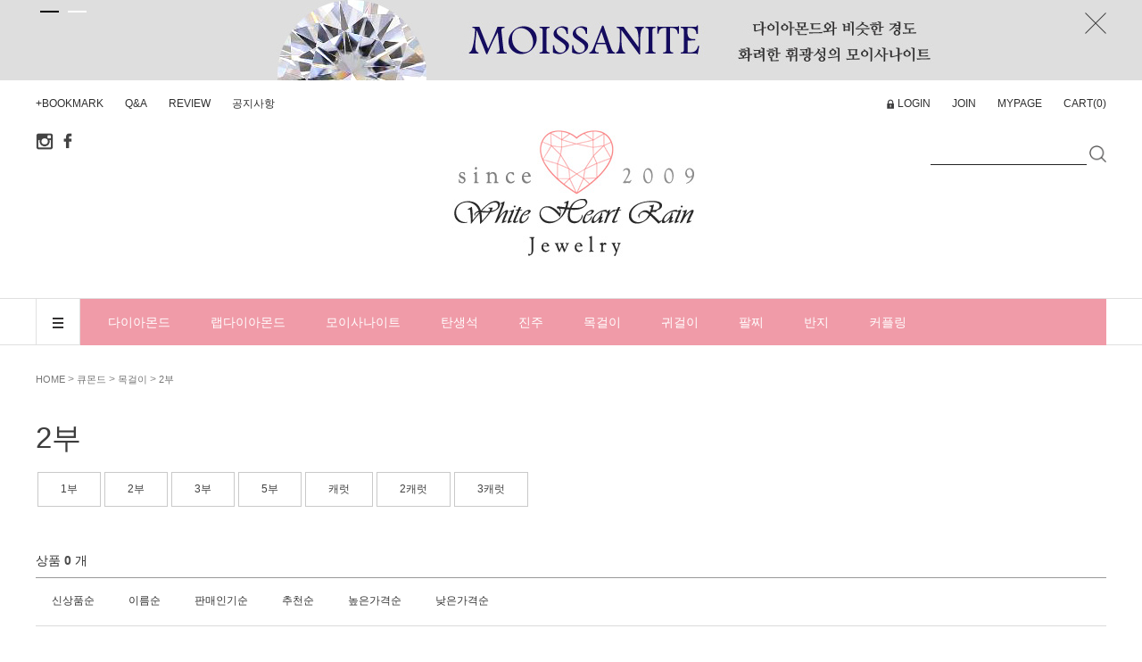

--- FILE ---
content_type: text/html; charset=UTF-8
request_url: http://www.whiterain.co.kr/shop/shopbrand.html?type=M&xcode=009&mcode=002&scode=002
body_size: 20794
content:

<!DOCTYPE html PUBLIC "-//W3C//DTD HTML 4.01//EN" "http://www.w3.org/TR/html4/strict.dtd">
<html>
<head>
<meta http-equiv="CONTENT-TYPE" content="text/html;charset=UTF-8">
<meta name="google-site-verification" content="UGDOrPhn4JCjGXwGqm0hQMRpxPoCpMrKffTLcWjwgZU" /> 
<meta name="referrer" content="no-referrer-when-downgrade" />
<meta property="og:type" content="website" />
<meta property="og:url" content="http://www.whiterain.co.kr/shop/shopbrand.html?type=M&xcode=009&mcode=002&scode=002" />
<script>
    var mtom_default_data = {
        login : "N",
        page_type : "shopbrand",
    };
  var _msTracker = window._msTracker = window._msTracker || [];
  _msTracker.push(['setRequestMethod', 'POST']);
  _msTracker.push(['setCustomDimension', 1, JSON.stringify(mtom_default_data)]);
  _msTracker.push(['trackPageView']);
  _msTracker.push(['enableLinkTracking']);
  (function() {
    var u="https://mk-log.makeshop.co.kr";
    _msTracker.push(['setTrackerUrl', u+'/analytics/events']);
    _msTracker.push(['setSiteId', 'mk-momomoguri']);
    var d=document, g=d.createElement('script'), s=d.getElementsByTagName('script')[0];
    g.async=true; g.src=u+'/static/js/analytics.js'; s.parentNode.insertBefore(g,s);
  })();
</script>
<title>큐몬드 > 목걸이 > 2부</title>

<link type="text/css" rel="stylesheet" href="/shopimages/momomoguri/template/work/39041/common.css?r=1724092868" />
</head>
<script type="text/javascript" src="//wcs.naver.net/wcslog.js"></script>
<script type="text/javascript">
if (window.wcs) {
    if(!wcs_add) var wcs_add = {};
    wcs_add["wa"] = "s_4ab34cc64534";
    wcs.inflow('whiterain.co.kr');
    wcs_do();
}
</script>

<body>
<script type="text/javascript" src="/js/jquery-1.7.2.min.js"></script><script type="text/javascript" src="/js/lazyload.min.js"></script>
<script type="text/javascript">
function getCookiefss(name) {
    lims = document.cookie;
    var index = lims.indexOf(name + "=");
    if (index == -1) {
        return null;
    }
    index = lims.indexOf("=", index) + 1; // first character
    var endstr = lims.indexOf(';', index);
    if (endstr == -1) {
        endstr = lims.length; // last character
    }
    return unescape(lims.substring(index, endstr));
}
</script><script type="text/javascript">
var MOBILE_USE = '';
var DESIGN_VIEW = 'PC';

if (DESIGN_VIEW == 'RW' && typeof changeNaviTitleText == 'undefined') {
    // 상단 타이틀 변경
    function changeNaviTitleText(newText) {
        const naviTitleElement = document.querySelector('.navi-title span');
        if (naviTitleElement) {
            naviTitleElement.textContent = newText;
        }
    }
}
</script><script type="text/javascript" src="/js/flash.js"></script>
<script type="text/javascript" src="/js/neodesign/rightbanner.js"></script>
<script type="text/javascript" src="/js/bookmark.js"></script>
<style type="text/css">

.MS_search_word { }

</style>

<script type="text/javascript" src="/js/jquery.shopbrand.js"></script>

<script type="text/javascript">

var pre_ORBAS = 'A';
var pre_min_amount = '1';
var pre_product_uid = '';
var pre_product_name = '';
var pre_product_price = '';
var pre_option_type = '';
var pre_option_display_type = '';
var pre_optionJsonData = '';
var IS_LOGIN = 'false';
var is_bulk = 'N';
var bulk_arr_info = [];
var pre_min_add_amount = '1';
var pre_max_amount = '100000';

    var is_unify_opt = '1' ? true : false; 
    var pre_baskethidden = 'A';

var is_unify_opt = true;
var ORBAS = 'A';
var min_amount = '1';
var min_add_amount = '1';
var max_amount = '100000';
var product_uid = '';
var product_name = '';
var product_price = '';
var option_type = '';
var option_display_type = '';
var is_dummy = null;
var is_exist = null;
var optionJsonData = '';
var view_member_only_price = '';
var IS_LOGIN = 'false';
var shop_language = 'kor';
var is_bulk = 'N';
var bulk_arr_info = [];
var use_option_limit = '';
var design_view = 'PC';

</script>

<link type="text/css" rel="stylesheet" href="/shopimages/momomoguri/template/work/39041/shopbrand.css?t=202408200341" />
<div id='blk_scroll_wings'><script type='text/javascript' src='/html/shopRbanner.html?param1=1' ></script></div>
<div id='cherrypicker_scroll'></div>
    <div id="wrap">
        
<link type="text/css" rel="stylesheet" href="/shopimages/momomoguri/template/work/39041/header.1.css?t=202408200341" />
<html>
<head>
<meta name="google-site-verification" content="UGDOrPhn4JCjGXwGqm0hQMRpxPoCpMrKffTLcWjwgZU" />
	
<link rel="shortcut icon" href="/design/momomoguri/wib/img/icon/favicon.ico">


<link rel="stylesheet" type="text/css" href="/design/momomoguri/wib/css/slick.css"/>
<link rel="stylesheet" href="//maxcdn.bootstrapcdn.com/font-awesome/4.3.0/css/font-awesome.min.css">
<!--[if IE 7]>
  <link rel="stylesheet" href="path/to/font-awesome/css/font-awesome-ie7.min.css">
<![endif]-->
<script src="https://cdnjs.cloudflare.com/ajax/libs/jquery-cookie/1.4.1/jquery.cookie.js"></script>
<script src="/design/momomoguri/wib/js/slick.js"></script>


<!--탑 배너 시작-->
<div class="top-banner">
	<ul>
		<li><a href="/board/board.html?code=momomoguri&page=1&type=v&board_cate=&num1=999975&num2=00000&number=15&lock=N&flag=notice"><img src="/design/momomoguri/wib/img/header/top_banner1.jpg" alt="상단배너1"/></a></li>
		<li><a href="/board/board.html?code=momomoguri&page=1&type=v&board_cate=&num1=999988&num2=00000&number=5&lock=N&flag=notice"><img src="/design/momomoguri/wib/img/header/top_banner2.jpg" alt="상단배너2"/></a></li>
	</ul>
	<span><img src="/design/momomoguri/wib/img/icon/icon-x.png" alt="닫기"></span>
</div>
<!--탑 배너 끝-->



<!-- 상단 영역 시작-->
<div id="header">
    <div class="header_top">
        <div class="header_top_cont">
			<ul class="pull-left inline">
                 <li class="top_fav_link"><a href="javascript:CreateBookmarkLink('http://www.whiterain.co.kr', '');">+BOOKMARK</a></li>
				<li><a href="/board/board.html?code=momomoguri_board2">Q&amp;A</a></li>
				<li><a href="/board/board.html?code=momomoguri_board3">REVIEW</a></li>
                                <li><a href="/board/board.html?code=momomoguri">공지사항</a></li>
				
            </ul>
            <ul class="pull-right inline">
			                <li class="login_icon"><a href="/shop/member.html?type=login"><a href="/shop/confirm_login.html?type=myorder">LOGIN</a></li>
                
                <li><a href="/shop/idinfo.html">JOIN</a></li>
			                <li><a href="/shop/member.html?type=mynewmain">MYPAGE</a></li>
                <li><a href="/shop/basket.html">CART(<span><span id="user_basket_quantity" class="user_basket_quantity"></span></span>)</a></li>
            </ul>
        </div>
        <!-- //header_top_cont -->
    </div>
    <!-- //header_top -->
    <div class="header_search">
        <div class="header_search_cont">
			<div class="sns_wrap">
				<a href="https://www.instagram.com/white.heart.rain" target="_blank"><img src="/design/momomoguri/wib/img/header/icon_sns_i.png" alt="인스타그램" /></a>
				<a href="https://www.facebook.com/Wheartrain" target="_blank"><img src="/design/momomoguri/wib/img/header/icon_sns_f.png" alt="페이스북" /></a>
			</div>

            <div class="h1_logo">
                <a href="/index.html"><img src="/design/momomoguri/wib/img/header/newlogo2.jpg" alt=""/></a>
            </div>

            <div class="search">
                <form action="/shop/shopbrand.html" method="post" name="search">                    <fieldset>
                        <legend>상품 검색 폼</legend>
                        <input name="search" onkeydown="CheckKey_search();" value=""  class="MS_search_word" />                        <a href="javascript:search_submit();"><img src="/design/momomoguri/wib/img/header/m_icon_sch.png" alt="검색"></a>
                    </fieldset>
                </form>            </div>
            
            <a class="hide_sch"><span class="btn"></span></a>

        </div>
        <!-- //header_search_cont -->
    </div>
    <!-- //header_search -->
    <div class="header_gnb">
		<div class="gnb_all_box">
			<div class="gnb_all">
				<a href="#" class="btn_all_menu_open"><img src="/design/momomoguri/wib/img/header/btn_allmenu_open.png" alt="전체버튼"></a>
				<div class="all_menu">
					<ul>
											<li>
							<a href="/shop/shopbrand.html?type=X&xcode=010">다이아몬드</a>
														<ul class="sub">
																<li><a href="/shop/shopbrand.html?type=M&xcode=010&mcode=013">목걸이</a>
																		<ul class="sub2">
																				<li><a href="/shop/shopbrand.html?type=M&xcode=010&mcode=013&scode=001">1부</a></li>
																				<li><a href="/shop/shopbrand.html?type=M&xcode=010&mcode=013&scode=002">2부</a></li>
																				<li><a href="/shop/shopbrand.html?type=M&xcode=010&mcode=013&scode=003">3부</a></li>
																				<li><a href="/shop/shopbrand.html?type=M&xcode=010&mcode=013&scode=004">5부</a></li>
																				<li><a href="/shop/shopbrand.html?type=M&xcode=010&mcode=013&scode=005">캐럿</a></li>
																			</ul>
                                                                        								</li>
																<li><a href="/shop/shopbrand.html?type=M&xcode=010&mcode=014">귀걸이</a>
																		<ul class="sub2">
																				<li><a href="/shop/shopbrand.html?type=M&xcode=010&mcode=014&scode=001">1부</a></li>
																				<li><a href="/shop/shopbrand.html?type=M&xcode=010&mcode=014&scode=002">2부</a></li>
																				<li><a href="/shop/shopbrand.html?type=M&xcode=010&mcode=014&scode=003">3부</a></li>
																				<li><a href="/shop/shopbrand.html?type=M&xcode=010&mcode=014&scode=004">5부</a></li>
																			</ul>
                                                                        								</li>
																<li><a href="/shop/shopbrand.html?type=M&xcode=010&mcode=015">반지</a>
																		<ul class="sub2">
																				<li><a href="/shop/shopbrand.html?type=M&xcode=010&mcode=015&scode=001">1부</a></li>
																				<li><a href="/shop/shopbrand.html?type=M&xcode=010&mcode=015&scode=002">2부</a></li>
																				<li><a href="/shop/shopbrand.html?type=M&xcode=010&mcode=015&scode=003">3부</a></li>
																				<li><a href="/shop/shopbrand.html?type=M&xcode=010&mcode=015&scode=004">5부</a></li>
																				<li><a href="/shop/shopbrand.html?type=M&xcode=010&mcode=015&scode=005">캐럿</a></li>
																				<li><a href="/shop/shopbrand.html?type=M&xcode=010&mcode=015&scode=006">2캐럿</a></li>
																			</ul>
                                                                        								</li>
																<li><a href="/shop/shopbrand.html?type=M&xcode=010&mcode=016">커플링</a>
																		<ul class="sub2">
																				<li><a href="/shop/shopbrand.html?type=M&xcode=010&mcode=016&scode=001">1부</a></li>
																				<li><a href="/shop/shopbrand.html?type=M&xcode=010&mcode=016&scode=002">2부</a></li>
																				<li><a href="/shop/shopbrand.html?type=M&xcode=010&mcode=016&scode=003">3부</a></li>
																				<li><a href="/shop/shopbrand.html?type=M&xcode=010&mcode=016&scode=004">5부</a></li>
																			</ul>
                                                                        								</li>
															</ul>
													</li>
											<li>
							<a href="/shop/shopbrand.html?type=X&xcode=005">모이사나이트</a>
														<ul class="sub">
																<li><a href="/shop/shopbrand.html?type=M&xcode=005&mcode=006">목걸이</a>
																		<ul class="sub2">
																				<li><a href="/shop/shopbrand.html?type=M&xcode=005&mcode=006&scode=001">1부</a></li>
																				<li><a href="/shop/shopbrand.html?type=M&xcode=005&mcode=006&scode=002">2부</a></li>
																				<li><a href="/shop/shopbrand.html?type=M&xcode=005&mcode=006&scode=003">3부</a></li>
																				<li><a href="/shop/shopbrand.html?type=M&xcode=005&mcode=006&scode=004">5부</a></li>
																				<li><a href="/shop/shopbrand.html?type=M&xcode=005&mcode=006&scode=005">캐럿</a></li>
																				<li><a href="/shop/shopbrand.html?type=M&xcode=005&mcode=006&scode=006">2캐럿</a></li>
																				<li><a href="/shop/shopbrand.html?type=M&xcode=005&mcode=006&scode=007">3캐럿</a></li>
																			</ul>
                                                                        								</li>
																<li><a href="/shop/shopbrand.html?type=M&xcode=005&mcode=010">귀걸이</a>
																		<ul class="sub2">
																				<li><a href="/shop/shopbrand.html?type=M&xcode=005&mcode=010&scode=001">1부</a></li>
																				<li><a href="/shop/shopbrand.html?type=M&xcode=005&mcode=010&scode=002">2부</a></li>
																				<li><a href="/shop/shopbrand.html?type=M&xcode=005&mcode=010&scode=003">3부</a></li>
																				<li><a href="/shop/shopbrand.html?type=M&xcode=005&mcode=010&scode=004">5부</a></li>
																				<li><a href="/shop/shopbrand.html?type=M&xcode=005&mcode=010&scode=005">캐럿</a></li>
																				<li><a href="/shop/shopbrand.html?type=M&xcode=005&mcode=010&scode=006">2캐럿</a></li>
																			</ul>
                                                                        								</li>
																<li><a href="/shop/shopbrand.html?type=M&xcode=005&mcode=001">반지</a>
																		<ul class="sub2">
																				<li><a href="/shop/shopbrand.html?type=M&xcode=005&mcode=001&scode=001">1부</a></li>
																				<li><a href="/shop/shopbrand.html?type=M&xcode=005&mcode=001&scode=002">2부</a></li>
																				<li><a href="/shop/shopbrand.html?type=M&xcode=005&mcode=001&scode=003">3부</a></li>
																				<li><a href="/shop/shopbrand.html?type=M&xcode=005&mcode=001&scode=004">5부</a></li>
																				<li><a href="/shop/shopbrand.html?type=M&xcode=005&mcode=001&scode=005">캐럿</a></li>
																				<li><a href="/shop/shopbrand.html?type=M&xcode=005&mcode=001&scode=006">2캐럿</a></li>
																				<li><a href="/shop/shopbrand.html?type=M&xcode=005&mcode=001&scode=007">3캐럿</a></li>
																			</ul>
                                                                        								</li>
																<li><a href="/shop/shopbrand.html?type=M&xcode=005&mcode=002">팔찌</a>
																		<ul class="sub2">
																				<li><a href="/shop/shopbrand.html?type=M&xcode=005&mcode=002&scode=001">1부</a></li>
																				<li><a href="/shop/shopbrand.html?type=M&xcode=005&mcode=002&scode=002">2부</a></li>
																				<li><a href="/shop/shopbrand.html?type=M&xcode=005&mcode=002&scode=003">3부</a></li>
																				<li><a href="/shop/shopbrand.html?type=M&xcode=005&mcode=002&scode=004">5부</a></li>
																			</ul>
                                                                        								</li>
															</ul>
													</li>
											<li>
							<a href="/shop/shopbrand.html?type=X&xcode=009">큐몬드</a>
														<ul class="sub">
																<li><a href="/shop/shopbrand.html?type=M&xcode=009&mcode=002">목걸이</a>
																		<ul class="sub2">
																				<li><a href="/shop/shopbrand.html?type=M&xcode=009&mcode=002&scode=001">1부</a></li>
																				<li><a href="/shop/shopbrand.html?type=M&xcode=009&mcode=002&scode=002">2부</a></li>
																				<li><a href="/shop/shopbrand.html?type=M&xcode=009&mcode=002&scode=003">3부</a></li>
																				<li><a href="/shop/shopbrand.html?type=M&xcode=009&mcode=002&scode=004">5부</a></li>
																				<li><a href="/shop/shopbrand.html?type=M&xcode=009&mcode=002&scode=005">캐럿</a></li>
																				<li><a href="/shop/shopbrand.html?type=M&xcode=009&mcode=002&scode=006">2캐럿</a></li>
																				<li><a href="/shop/shopbrand.html?type=M&xcode=009&mcode=002&scode=007">3캐럿</a></li>
																			</ul>
                                                                        								</li>
																<li><a href="/shop/shopbrand.html?type=M&xcode=009&mcode=001">귀걸이</a>
																		<ul class="sub2">
																				<li><a href="/shop/shopbrand.html?type=M&xcode=009&mcode=001&scode=001">1부</a></li>
																				<li><a href="/shop/shopbrand.html?type=M&xcode=009&mcode=001&scode=002">2부</a></li>
																				<li><a href="/shop/shopbrand.html?type=M&xcode=009&mcode=001&scode=006">3부</a></li>
																				<li><a href="/shop/shopbrand.html?type=M&xcode=009&mcode=001&scode=007">5부</a></li>
																				<li><a href="/shop/shopbrand.html?type=M&xcode=009&mcode=001&scode=008">1캐럿</a></li>
																				<li><a href="/shop/shopbrand.html?type=M&xcode=009&mcode=001&scode=009">2캐럿</a></li>
																				<li><a href="/shop/shopbrand.html?type=M&xcode=009&mcode=001&scode=010">3캐럿</a></li>
																			</ul>
                                                                        								</li>
																<li><a href="/shop/shopbrand.html?type=M&xcode=009&mcode=003">반지</a>
																		<ul class="sub2">
																				<li><a href="/shop/shopbrand.html?type=M&xcode=009&mcode=003&scode=001">1부</a></li>
																				<li><a href="/shop/shopbrand.html?type=M&xcode=009&mcode=003&scode=002">2부</a></li>
																				<li><a href="/shop/shopbrand.html?type=M&xcode=009&mcode=003&scode=003">3부</a></li>
																				<li><a href="/shop/shopbrand.html?type=M&xcode=009&mcode=003&scode=004">5부</a></li>
																				<li><a href="/shop/shopbrand.html?type=M&xcode=009&mcode=003&scode=005">캐럿</a></li>
																				<li><a href="/shop/shopbrand.html?type=M&xcode=009&mcode=003&scode=006">2캐럿</a></li>
																				<li><a href="/shop/shopbrand.html?type=M&xcode=009&mcode=003&scode=007">3캐럿</a></li>
																				<li><a href="/shop/shopbrand.html?type=M&xcode=009&mcode=003&scode=008">5캐럿</a></li>
																			</ul>
                                                                        								</li>
																<li><a href="/shop/shopbrand.html?type=M&xcode=009&mcode=004">팔찌</a>
																		<ul class="sub2">
																				<li><a href="/shop/shopbrand.html?type=M&xcode=009&mcode=004&scode=001">1부</a></li>
																				<li><a href="/shop/shopbrand.html?type=M&xcode=009&mcode=004&scode=002">2부</a></li>
																				<li><a href="/shop/shopbrand.html?type=M&xcode=009&mcode=004&scode=003">3부</a></li>
																				<li><a href="/shop/shopbrand.html?type=M&xcode=009&mcode=004&scode=004">5부</a></li>
																			</ul>
                                                                        								</li>
															</ul>
													</li>
											<li>
							<a href="/shop/shopbrand.html?type=X&xcode=001">탄생석</a>
														<ul class="sub">
																<li><a href="/shop/shopbrand.html?type=M&xcode=001&mcode=001">목걸이</a>
																		<ul class="sub2">
																				<li><a href="/shop/shopbrand.html?type=M&xcode=001&mcode=001&scode=001">별자리</a></li>
																				<li><a href="/shop/shopbrand.html?type=M&xcode=001&mcode=001&scode=002">골드</a></li>
																				<li><a href="/shop/shopbrand.html?type=M&xcode=001&mcode=001&scode=003">실버</a></li>
																				<li><a href="/shop/shopbrand.html?type=M&xcode=001&mcode=001&scode=004">1월</a></li>
																				<li><a href="/shop/shopbrand.html?type=M&xcode=001&mcode=001&scode=005">2월</a></li>
																				<li><a href="/shop/shopbrand.html?type=M&xcode=001&mcode=001&scode=006">3월</a></li>
																				<li><a href="/shop/shopbrand.html?type=M&xcode=001&mcode=001&scode=007">4월</a></li>
																				<li><a href="/shop/shopbrand.html?type=M&xcode=001&mcode=001&scode=008">5월</a></li>
																				<li><a href="/shop/shopbrand.html?type=M&xcode=001&mcode=001&scode=009">6월</a></li>
																				<li><a href="/shop/shopbrand.html?type=M&xcode=001&mcode=001&scode=010">7월</a></li>
																				<li><a href="/shop/shopbrand.html?type=M&xcode=001&mcode=001&scode=011">8월</a></li>
																				<li><a href="/shop/shopbrand.html?type=M&xcode=001&mcode=001&scode=012">9월</a></li>
																				<li><a href="/shop/shopbrand.html?type=M&xcode=001&mcode=001&scode=013">10월</a></li>
																				<li><a href="/shop/shopbrand.html?type=M&xcode=001&mcode=001&scode=014">11월</a></li>
																				<li><a href="/shop/shopbrand.html?type=M&xcode=001&mcode=001&scode=015">12월</a></li>
																			</ul>
                                                                        								</li>
																<li><a href="/shop/shopbrand.html?type=M&xcode=001&mcode=002">귀걸이</a>
																		<ul class="sub2">
																				<li><a href="/shop/shopbrand.html?type=M&xcode=001&mcode=002&scode=001">골드</a></li>
																				<li><a href="/shop/shopbrand.html?type=M&xcode=001&mcode=002&scode=002">실버</a></li>
																				<li><a href="/shop/shopbrand.html?type=M&xcode=001&mcode=002&scode=003">1월</a></li>
																				<li><a href="/shop/shopbrand.html?type=M&xcode=001&mcode=002&scode=004">2월</a></li>
																				<li><a href="/shop/shopbrand.html?type=M&xcode=001&mcode=002&scode=005">3월</a></li>
																				<li><a href="/shop/shopbrand.html?type=M&xcode=001&mcode=002&scode=006">4월</a></li>
																				<li><a href="/shop/shopbrand.html?type=M&xcode=001&mcode=002&scode=007">5월</a></li>
																				<li><a href="/shop/shopbrand.html?type=M&xcode=001&mcode=002&scode=008">6월</a></li>
																				<li><a href="/shop/shopbrand.html?type=M&xcode=001&mcode=002&scode=009">7월</a></li>
																				<li><a href="/shop/shopbrand.html?type=M&xcode=001&mcode=002&scode=010">8월</a></li>
																				<li><a href="/shop/shopbrand.html?type=M&xcode=001&mcode=002&scode=011">9월</a></li>
																				<li><a href="/shop/shopbrand.html?type=M&xcode=001&mcode=002&scode=012">10월</a></li>
																				<li><a href="/shop/shopbrand.html?type=M&xcode=001&mcode=002&scode=013">11월</a></li>
																				<li><a href="/shop/shopbrand.html?type=M&xcode=001&mcode=002&scode=014">12월</a></li>
																			</ul>
                                                                        								</li>
																<li><a href="/shop/shopbrand.html?type=M&xcode=001&mcode=003">반지</a>
																		<ul class="sub2">
																				<li><a href="/shop/shopbrand.html?type=M&xcode=001&mcode=003&scode=001">골드</a></li>
																				<li><a href="/shop/shopbrand.html?type=M&xcode=001&mcode=003&scode=002">실버</a></li>
																				<li><a href="/shop/shopbrand.html?type=M&xcode=001&mcode=003&scode=003">1월</a></li>
																				<li><a href="/shop/shopbrand.html?type=M&xcode=001&mcode=003&scode=004">2월</a></li>
																				<li><a href="/shop/shopbrand.html?type=M&xcode=001&mcode=003&scode=005">3월</a></li>
																				<li><a href="/shop/shopbrand.html?type=M&xcode=001&mcode=003&scode=006">4월</a></li>
																				<li><a href="/shop/shopbrand.html?type=M&xcode=001&mcode=003&scode=007">5월</a></li>
																				<li><a href="/shop/shopbrand.html?type=M&xcode=001&mcode=003&scode=008">6월</a></li>
																				<li><a href="/shop/shopbrand.html?type=M&xcode=001&mcode=003&scode=009">7월</a></li>
																				<li><a href="/shop/shopbrand.html?type=M&xcode=001&mcode=003&scode=010">8월</a></li>
																				<li><a href="/shop/shopbrand.html?type=M&xcode=001&mcode=003&scode=011">9월</a></li>
																				<li><a href="/shop/shopbrand.html?type=M&xcode=001&mcode=003&scode=012">10월</a></li>
																				<li><a href="/shop/shopbrand.html?type=M&xcode=001&mcode=003&scode=013">11월</a></li>
																				<li><a href="/shop/shopbrand.html?type=M&xcode=001&mcode=003&scode=014">12월</a></li>
																			</ul>
                                                                        								</li>
																<li><a href="/shop/shopbrand.html?type=M&xcode=001&mcode=004">커플링</a>
																		<ul class="sub2">
																				<li><a href="/shop/shopbrand.html?type=M&xcode=001&mcode=004&scode=001">골드</a></li>
																				<li><a href="/shop/shopbrand.html?type=M&xcode=001&mcode=004&scode=002">실버</a></li>
																			</ul>
                                                                        								</li>
																<li><a href="/shop/shopbrand.html?type=M&xcode=001&mcode=005">팔찌</a>
																		<ul class="sub2">
																				<li><a href="/shop/shopbrand.html?type=M&xcode=001&mcode=005&scode=001">골드</a></li>
																				<li><a href="/shop/shopbrand.html?type=M&xcode=001&mcode=005&scode=002">실버</a></li>
																			</ul>
                                                                        								</li>
															</ul>
													</li>
											<li>
							<a href="/shop/shopbrand.html?type=X&xcode=008">진주</a>
														<ul class="sub">
																<li><a href="/shop/shopbrand.html?type=M&xcode=008&mcode=001">목걸이</a>
																		<ul class="sub2">
																				<li><a href="/shop/shopbrand.html?type=M&xcode=008&mcode=001&scode=001">아코야진주</a></li>
																				<li><a href="/shop/shopbrand.html?type=M&xcode=008&mcode=001&scode=002">남양진주</a></li>
																				<li><a href="/shop/shopbrand.html?type=M&xcode=008&mcode=001&scode=005">6반~7mm</a></li>
																				<li><a href="/shop/shopbrand.html?type=M&xcode=008&mcode=001&scode=003">7반~8mm</a></li>
																				<li><a href="/shop/shopbrand.html?type=M&xcode=008&mcode=001&scode=004">8반~9mm</a></li>
																				<li><a href="/shop/shopbrand.html?type=M&xcode=008&mcode=001&scode=006">10mm이상</a></li>
																			</ul>
                                                                        								</li>
																<li><a href="/shop/shopbrand.html?type=M&xcode=008&mcode=002">귀걸이</a>
																		<ul class="sub2">
																				<li><a href="/shop/shopbrand.html?type=M&xcode=008&mcode=002&scode=001">아코야진주</a></li>
																				<li><a href="/shop/shopbrand.html?type=M&xcode=008&mcode=002&scode=002">남양진주</a></li>
																				<li><a href="/shop/shopbrand.html?type=M&xcode=008&mcode=002&scode=003">6반~7mm</a></li>
																				<li><a href="/shop/shopbrand.html?type=M&xcode=008&mcode=002&scode=004">7반~8mm</a></li>
																				<li><a href="/shop/shopbrand.html?type=M&xcode=008&mcode=002&scode=005">8반~9mm</a></li>
																				<li><a href="/shop/shopbrand.html?type=M&xcode=008&mcode=002&scode=006">10mm이상</a></li>
																			</ul>
                                                                        								</li>
																<li><a href="/shop/shopbrand.html?type=M&xcode=008&mcode=003">반지</a>
																		<ul class="sub2">
																				<li><a href="/shop/shopbrand.html?type=M&xcode=008&mcode=003&scode=001">아코야진주</a></li>
																				<li><a href="/shop/shopbrand.html?type=M&xcode=008&mcode=003&scode=002">남양진주</a></li>
																				<li><a href="/shop/shopbrand.html?type=M&xcode=008&mcode=003&scode=003">6반~7mm</a></li>
																				<li><a href="/shop/shopbrand.html?type=M&xcode=008&mcode=003&scode=004">7반~8mm</a></li>
																				<li><a href="/shop/shopbrand.html?type=M&xcode=008&mcode=003&scode=005">8반~9mm</a></li>
																				<li><a href="/shop/shopbrand.html?type=M&xcode=008&mcode=003&scode=006">10mm이상</a></li>
																			</ul>
                                                                        								</li>
																<li><a href="/shop/shopbrand.html?type=M&xcode=008&mcode=004">팔찌</a>
																		<ul class="sub2">
																				<li><a href="/shop/shopbrand.html?type=M&xcode=008&mcode=004&scode=001">아코야진주</a></li>
																				<li><a href="/shop/shopbrand.html?type=M&xcode=008&mcode=004&scode=002">남양진주</a></li>
																			</ul>
                                                                        								</li>
															</ul>
													</li>
											<li>
							<a href="/shop/shopbrand.html?type=X&xcode=003">목걸이</a>
													</li>
											<li>
							<a href="/shop/shopbrand.html?type=X&xcode=004">귀걸이</a>
													</li>
											<li>
							<a href="/shop/shopbrand.html?type=X&xcode=022">팔찌</a>
														<ul class="sub">
																<li><a href="/shop/shopbrand.html?type=M&xcode=022&mcode=001">테니스팔찌</a>
																	</li>
																<li><a href="/shop/shopbrand.html?type=M&xcode=022&mcode=002">탄생석팔찌</a>
																	</li>
																<li><a href="/shop/shopbrand.html?type=M&xcode=022&mcode=003">체인팔찌</a>
																	</li>
																<li><a href="/shop/shopbrand.html?type=M&xcode=022&mcode=004">발찌</a>
																	</li>
															</ul>
													</li>
											<li>
							<a href="/shop/shopbrand.html?type=X&xcode=002">반지</a>
														<ul class="sub">
																<li><a href="/shop/shopbrand.html?type=M&xcode=002&mcode=005">가드링</a>
																	</li>
																<li><a href="/shop/shopbrand.html?type=M&xcode=002&mcode=006">묵주반지</a>
																	</li>
															</ul>
													</li>
											<li>
							<a href="/shop/shopbrand.html?type=X&xcode=023">커플링</a>
														<ul class="sub">
																<li><a href="/shop/shopbrand.html?type=M&xcode=023&mcode=003">골드</a>
																		<ul class="sub2">
																				<li><a href="/shop/shopbrand.html?type=M&xcode=023&mcode=003&scode=001">20~40만원대</a></li>
																				<li><a href="/shop/shopbrand.html?type=M&xcode=023&mcode=003&scode=002">40~60만원대</a></li>
																				<li><a href="/shop/shopbrand.html?type=M&xcode=023&mcode=003&scode=003">60~80만원대</a></li>
																				<li><a href="/shop/shopbrand.html?type=M&xcode=023&mcode=003&scode=004">80만원 이상</a></li>
																			</ul>
                                                                        								</li>
																<li><a href="/shop/shopbrand.html?type=M&xcode=023&mcode=004">실버</a>
																	</li>
															</ul>
													</li>
											<li>
							<a href="/shop/shopbrand.html?type=Y&xcode=021">다이아몬드</a>
														<ul class="sub">
																<li><a href="/shop/shopbrand.html?type=N&xcode=021&mcode=001">목걸이</a>
																		<ul class="sub2">
																				<li><a href="/shop/shopbrand.html?type=N&xcode=021&mcode=001&scode=001">1부</a></li>
																				<li><a href="/shop/shopbrand.html?type=N&xcode=021&mcode=001&scode=002">2부</a></li>
																				<li><a href="/shop/shopbrand.html?type=N&xcode=021&mcode=001&scode=003">3부</a></li>
																				<li><a href="/shop/shopbrand.html?type=N&xcode=021&mcode=001&scode=004">5부</a></li>
																				<li><a href="/shop/shopbrand.html?type=N&xcode=021&mcode=001&scode=006">7부</a></li>
																				<li><a href="/shop/shopbrand.html?type=N&xcode=021&mcode=001&scode=005">캐럿</a></li>
																			</ul>
                                                                        								</li>
																<li><a href="/shop/shopbrand.html?type=N&xcode=021&mcode=002">귀걸이</a>
																		<ul class="sub2">
																				<li><a href="/shop/shopbrand.html?type=N&xcode=021&mcode=002&scode=001">1부</a></li>
																				<li><a href="/shop/shopbrand.html?type=N&xcode=021&mcode=002&scode=002">2부</a></li>
																				<li><a href="/shop/shopbrand.html?type=N&xcode=021&mcode=002&scode=003">3부</a></li>
																				<li><a href="/shop/shopbrand.html?type=N&xcode=021&mcode=002&scode=004">5부</a></li>
																			</ul>
                                                                        								</li>
																<li><a href="/shop/shopbrand.html?type=N&xcode=021&mcode=003">반지</a>
																		<ul class="sub2">
																				<li><a href="/shop/shopbrand.html?type=N&xcode=021&mcode=003&scode=001">1부</a></li>
																				<li><a href="/shop/shopbrand.html?type=N&xcode=021&mcode=003&scode=002">2부</a></li>
																				<li><a href="/shop/shopbrand.html?type=N&xcode=021&mcode=003&scode=003">3부</a></li>
																				<li><a href="/shop/shopbrand.html?type=N&xcode=021&mcode=003&scode=004">5부</a></li>
																				<li><a href="/shop/shopbrand.html?type=N&xcode=021&mcode=003&scode=008">7부</a></li>
																				<li><a href="/shop/shopbrand.html?type=N&xcode=021&mcode=003&scode=006">1캐럿</a></li>
																				<li><a href="/shop/shopbrand.html?type=N&xcode=021&mcode=003&scode=007">2캐럿</a></li>
																				<li><a href="/shop/shopbrand.html?type=N&xcode=021&mcode=003&scode=005">가드링</a></li>
																			</ul>
                                                                        								</li>
																<li><a href="/shop/shopbrand.html?type=N&xcode=021&mcode=004">커플링</a>
																		<ul class="sub2">
																				<li><a href="/shop/shopbrand.html?type=N&xcode=021&mcode=004&scode=001">1부</a></li>
																				<li><a href="/shop/shopbrand.html?type=N&xcode=021&mcode=004&scode=002">2부</a></li>
																				<li><a href="/shop/shopbrand.html?type=N&xcode=021&mcode=004&scode=003">3부</a></li>
																				<li><a href="/shop/shopbrand.html?type=N&xcode=021&mcode=004&scode=004">5부</a></li>
																			</ul>
                                                                        								</li>
																<li><a href="/shop/shopbrand.html?type=N&xcode=021&mcode=005">팔찌</a>
																	</li>
																<li><a href="/shop/shopbrand.html?type=N&xcode=021&mcode=006">플래티늄(PT950)</a>
																		<ul class="sub2">
																				<li><a href="/shop/shopbrand.html?type=N&xcode=021&mcode=006&scode=001">반지</a></li>
																				<li><a href="/shop/shopbrand.html?type=N&xcode=021&mcode=006&scode=002">목걸이</a></li>
																				<li><a href="/shop/shopbrand.html?type=N&xcode=021&mcode=006&scode=003">5부</a></li>
																				<li><a href="/shop/shopbrand.html?type=N&xcode=021&mcode=006&scode=004">1캐럿</a></li>
																			</ul>
                                                                        								</li>
															</ul>
													</li>
											<li>
							<a href="/shop/shopbrand.html?type=Y&xcode=020">랩다이아몬드</a>
														<ul class="sub">
																<li><a href="/shop/shopbrand.html?type=N&xcode=020&mcode=001">목걸이</a>
																		<ul class="sub2">
																				<li><a href="/shop/shopbrand.html?type=N&xcode=020&mcode=001&scode=001">1부</a></li>
																				<li><a href="/shop/shopbrand.html?type=N&xcode=020&mcode=001&scode=002">2부</a></li>
																				<li><a href="/shop/shopbrand.html?type=N&xcode=020&mcode=001&scode=003">3부</a></li>
																				<li><a href="/shop/shopbrand.html?type=N&xcode=020&mcode=001&scode=004">5부</a></li>
																				<li><a href="/shop/shopbrand.html?type=N&xcode=020&mcode=001&scode=010">7부</a></li>
																				<li><a href="/shop/shopbrand.html?type=N&xcode=020&mcode=001&scode=005">캐럿</a></li>
																				<li><a href="/shop/shopbrand.html?type=N&xcode=020&mcode=001&scode=008">1.5캐럿</a></li>
																				<li><a href="/shop/shopbrand.html?type=N&xcode=020&mcode=001&scode=006">2캐럿</a></li>
																				<li><a href="/shop/shopbrand.html?type=N&xcode=020&mcode=001&scode=007">3캐럿</a></li>
																				<li><a href="/shop/shopbrand.html?type=N&xcode=020&mcode=001&scode=009">테니스</a></li>
																			</ul>
                                                                        								</li>
																<li><a href="/shop/shopbrand.html?type=N&xcode=020&mcode=002">귀걸이</a>
																		<ul class="sub2">
																				<li><a href="/shop/shopbrand.html?type=N&xcode=020&mcode=002&scode=001">1부</a></li>
																				<li><a href="/shop/shopbrand.html?type=N&xcode=020&mcode=002&scode=002">2부</a></li>
																				<li><a href="/shop/shopbrand.html?type=N&xcode=020&mcode=002&scode=003">3부</a></li>
																				<li><a href="/shop/shopbrand.html?type=N&xcode=020&mcode=002&scode=004">5부</a></li>
																				<li><a href="/shop/shopbrand.html?type=N&xcode=020&mcode=002&scode=005">캐럿</a></li>
																				<li><a href="/shop/shopbrand.html?type=N&xcode=020&mcode=002&scode=006">2캐럿</a></li>
																				<li><a href="/shop/shopbrand.html?type=N&xcode=020&mcode=002&scode=007">3캐럿</a></li>
																			</ul>
                                                                        								</li>
																<li><a href="/shop/shopbrand.html?type=N&xcode=020&mcode=003">반지</a>
																		<ul class="sub2">
																				<li><a href="/shop/shopbrand.html?type=N&xcode=020&mcode=003&scode=007">1부</a></li>
																				<li><a href="/shop/shopbrand.html?type=N&xcode=020&mcode=003&scode=008">2부</a></li>
																				<li><a href="/shop/shopbrand.html?type=N&xcode=020&mcode=003&scode=003">3부</a></li>
																				<li><a href="/shop/shopbrand.html?type=N&xcode=020&mcode=003&scode=004">5부</a></li>
																				<li><a href="/shop/shopbrand.html?type=N&xcode=020&mcode=003&scode=012">7부</a></li>
																				<li><a href="/shop/shopbrand.html?type=N&xcode=020&mcode=003&scode=005">캐럿</a></li>
																				<li><a href="/shop/shopbrand.html?type=N&xcode=020&mcode=003&scode=002">1.5캐럿</a></li>
																				<li><a href="/shop/shopbrand.html?type=N&xcode=020&mcode=003&scode=006">2캐럿</a></li>
																				<li><a href="/shop/shopbrand.html?type=N&xcode=020&mcode=003&scode=001">3캐럿</a></li>
																				<li><a href="/shop/shopbrand.html?type=N&xcode=020&mcode=003&scode=009">5캐럿</a></li>
																				<li><a href="/shop/shopbrand.html?type=N&xcode=020&mcode=003&scode=011">7캐럿</a></li>
																				<li><a href="/shop/shopbrand.html?type=N&xcode=020&mcode=003&scode=010">가드링</a></li>
																			</ul>
                                                                        								</li>
																<li><a href="/shop/shopbrand.html?type=N&xcode=020&mcode=004">팔찌</a>
																		<ul class="sub2">
																				<li><a href="/shop/shopbrand.html?type=N&xcode=020&mcode=004&scode=001">1부</a></li>
																				<li><a href="/shop/shopbrand.html?type=N&xcode=020&mcode=004&scode=002">2부</a></li>
																				<li><a href="/shop/shopbrand.html?type=N&xcode=020&mcode=004&scode=003">3부</a></li>
																				<li><a href="/shop/shopbrand.html?type=N&xcode=020&mcode=004&scode=004">5부</a></li>
																			</ul>
                                                                        								</li>
																<li><a href="/shop/shopbrand.html?type=N&xcode=020&mcode=005">플래티늄(PT950)</a>
																		<ul class="sub2">
																				<li><a href="/shop/shopbrand.html?type=N&xcode=020&mcode=005&scode=001">1캐럿</a></li>
																				<li><a href="/shop/shopbrand.html?type=N&xcode=020&mcode=005&scode=002">2캐럿</a></li>
																				<li><a href="/shop/shopbrand.html?type=N&xcode=020&mcode=005&scode=003">3캐럿</a></li>
																			</ul>
                                                                        								</li>
																<li><a href="/shop/shopbrand.html?type=N&xcode=020&mcode=006">테니스 목걸이</a>
																	</li>
															</ul>
													</li>
											<li>
							<a href="/shop/shopbrand.html?type=Y&xcode=016">모이사나이트</a>
														<ul class="sub">
																<li><a href="/shop/shopbrand.html?type=N&xcode=016&mcode=001">목걸이</a>
																		<ul class="sub2">
																				<li><a href="/shop/shopbrand.html?type=N&xcode=016&mcode=001&scode=001">1부</a></li>
																				<li><a href="/shop/shopbrand.html?type=N&xcode=016&mcode=001&scode=002">2부</a></li>
																				<li><a href="/shop/shopbrand.html?type=N&xcode=016&mcode=001&scode=003">3부 / 4부</a></li>
																				<li><a href="/shop/shopbrand.html?type=N&xcode=016&mcode=001&scode=004">5부</a></li>
																				<li><a href="/shop/shopbrand.html?type=N&xcode=016&mcode=001&scode=005">캐럿</a></li>
																				<li><a href="/shop/shopbrand.html?type=N&xcode=016&mcode=001&scode=008">1.5캐럿</a></li>
																				<li><a href="/shop/shopbrand.html?type=N&xcode=016&mcode=001&scode=006">2캐럿</a></li>
																				<li><a href="/shop/shopbrand.html?type=N&xcode=016&mcode=001&scode=007">3캐럿</a></li>
																			</ul>
                                                                        								</li>
																<li><a href="/shop/shopbrand.html?type=N&xcode=016&mcode=002">귀걸이</a>
																		<ul class="sub2">
																				<li><a href="/shop/shopbrand.html?type=N&xcode=016&mcode=002&scode=001">1부</a></li>
																				<li><a href="/shop/shopbrand.html?type=N&xcode=016&mcode=002&scode=003">3부 / 4부</a></li>
																				<li><a href="/shop/shopbrand.html?type=N&xcode=016&mcode=002&scode=004">5부</a></li>
																				<li><a href="/shop/shopbrand.html?type=N&xcode=016&mcode=002&scode=005">캐럿</a></li>
																				<li><a href="/shop/shopbrand.html?type=N&xcode=016&mcode=002&scode=006">2캐럿</a></li>
																			</ul>
                                                                        								</li>
																<li><a href="/shop/shopbrand.html?type=N&xcode=016&mcode=003">반지</a>
																		<ul class="sub2">
																				<li><a href="/shop/shopbrand.html?type=N&xcode=016&mcode=003&scode=001">1부 </a></li>
																				<li><a href="/shop/shopbrand.html?type=N&xcode=016&mcode=003&scode=003">3부 / 4부</a></li>
																				<li><a href="/shop/shopbrand.html?type=N&xcode=016&mcode=003&scode=004">5부</a></li>
																				<li><a href="/shop/shopbrand.html?type=N&xcode=016&mcode=003&scode=005">캐럿</a></li>
																				<li><a href="/shop/shopbrand.html?type=N&xcode=016&mcode=003&scode=002">1.5캐럿</a></li>
																				<li><a href="/shop/shopbrand.html?type=N&xcode=016&mcode=003&scode=006">2캐럿</a></li>
																				<li><a href="/shop/shopbrand.html?type=N&xcode=016&mcode=003&scode=007">3캐럿</a></li>
																				<li><a href="/shop/shopbrand.html?type=N&xcode=016&mcode=003&scode=008">5캐럿</a></li>
																				<li><a href="/shop/shopbrand.html?type=N&xcode=016&mcode=003&scode=009">가드링</a></li>
																			</ul>
                                                                        								</li>
																<li><a href="/shop/shopbrand.html?type=N&xcode=016&mcode=004">팔찌</a>
																		<ul class="sub2">
																				<li><a href="/shop/shopbrand.html?type=N&xcode=016&mcode=004&scode=001">1부</a></li>
																				<li><a href="/shop/shopbrand.html?type=N&xcode=016&mcode=004&scode=002">2부</a></li>
																				<li><a href="/shop/shopbrand.html?type=N&xcode=016&mcode=004&scode=003">3부 / 4부</a></li>
																				<li><a href="/shop/shopbrand.html?type=N&xcode=016&mcode=004&scode=004">5부</a></li>
																			</ul>
                                                                        								</li>
															</ul>
													</li>
											<li>
							<a href="/shop/shopbrand.html?type=Y&xcode=012">탄생석</a>
														<ul class="sub">
																<li><a href="/shop/shopbrand.html?type=N&xcode=012&mcode=001">목걸이</a>
																		<ul class="sub2">
																				<li><a href="/shop/shopbrand.html?type=N&xcode=012&mcode=001&scode=001">별자리</a></li>
																				<li><a href="/shop/shopbrand.html?type=N&xcode=012&mcode=001&scode=002">골드</a></li>
																				<li><a href="/shop/shopbrand.html?type=N&xcode=012&mcode=001&scode=003">실버</a></li>
																				<li><a href="/shop/shopbrand.html?type=N&xcode=012&mcode=001&scode=004">1월</a></li>
																				<li><a href="/shop/shopbrand.html?type=N&xcode=012&mcode=001&scode=005">2월</a></li>
																				<li><a href="/shop/shopbrand.html?type=N&xcode=012&mcode=001&scode=006">3월</a></li>
																				<li><a href="/shop/shopbrand.html?type=N&xcode=012&mcode=001&scode=007">4월</a></li>
																				<li><a href="/shop/shopbrand.html?type=N&xcode=012&mcode=001&scode=008">5월</a></li>
																				<li><a href="/shop/shopbrand.html?type=N&xcode=012&mcode=001&scode=009">6월</a></li>
																				<li><a href="/shop/shopbrand.html?type=N&xcode=012&mcode=001&scode=010">7월</a></li>
																				<li><a href="/shop/shopbrand.html?type=N&xcode=012&mcode=001&scode=011">8월</a></li>
																				<li><a href="/shop/shopbrand.html?type=N&xcode=012&mcode=001&scode=012">9월</a></li>
																				<li><a href="/shop/shopbrand.html?type=N&xcode=012&mcode=001&scode=013">10월</a></li>
																				<li><a href="/shop/shopbrand.html?type=N&xcode=012&mcode=001&scode=014">11월</a></li>
																				<li><a href="/shop/shopbrand.html?type=N&xcode=012&mcode=001&scode=015">12월</a></li>
																			</ul>
                                                                        								</li>
																<li><a href="/shop/shopbrand.html?type=N&xcode=012&mcode=002">귀걸이</a>
																		<ul class="sub2">
																				<li><a href="/shop/shopbrand.html?type=N&xcode=012&mcode=002&scode=001">골드</a></li>
																				<li><a href="/shop/shopbrand.html?type=N&xcode=012&mcode=002&scode=002">실버</a></li>
																				<li><a href="/shop/shopbrand.html?type=N&xcode=012&mcode=002&scode=003">1월</a></li>
																				<li><a href="/shop/shopbrand.html?type=N&xcode=012&mcode=002&scode=004">2월</a></li>
																				<li><a href="/shop/shopbrand.html?type=N&xcode=012&mcode=002&scode=005">3월</a></li>
																				<li><a href="/shop/shopbrand.html?type=N&xcode=012&mcode=002&scode=006">4월</a></li>
																				<li><a href="/shop/shopbrand.html?type=N&xcode=012&mcode=002&scode=007">5월</a></li>
																				<li><a href="/shop/shopbrand.html?type=N&xcode=012&mcode=002&scode=008">6월</a></li>
																				<li><a href="/shop/shopbrand.html?type=N&xcode=012&mcode=002&scode=009">7월</a></li>
																				<li><a href="/shop/shopbrand.html?type=N&xcode=012&mcode=002&scode=010">8월</a></li>
																				<li><a href="/shop/shopbrand.html?type=N&xcode=012&mcode=002&scode=011">9월</a></li>
																				<li><a href="/shop/shopbrand.html?type=N&xcode=012&mcode=002&scode=012">10월</a></li>
																				<li><a href="/shop/shopbrand.html?type=N&xcode=012&mcode=002&scode=013">11월</a></li>
																				<li><a href="/shop/shopbrand.html?type=N&xcode=012&mcode=002&scode=014">12월</a></li>
																			</ul>
                                                                        								</li>
																<li><a href="/shop/shopbrand.html?type=N&xcode=012&mcode=003">반지</a>
																		<ul class="sub2">
																				<li><a href="/shop/shopbrand.html?type=N&xcode=012&mcode=003&scode=001">골드</a></li>
																				<li><a href="/shop/shopbrand.html?type=N&xcode=012&mcode=003&scode=002">실버</a></li>
																				<li><a href="/shop/shopbrand.html?type=N&xcode=012&mcode=003&scode=003">1월</a></li>
																				<li><a href="/shop/shopbrand.html?type=N&xcode=012&mcode=003&scode=004">2월</a></li>
																				<li><a href="/shop/shopbrand.html?type=N&xcode=012&mcode=003&scode=005">3월</a></li>
																				<li><a href="/shop/shopbrand.html?type=N&xcode=012&mcode=003&scode=006">4월</a></li>
																				<li><a href="/shop/shopbrand.html?type=N&xcode=012&mcode=003&scode=007">5월</a></li>
																				<li><a href="/shop/shopbrand.html?type=N&xcode=012&mcode=003&scode=008">6월</a></li>
																				<li><a href="/shop/shopbrand.html?type=N&xcode=012&mcode=003&scode=009">7월</a></li>
																				<li><a href="/shop/shopbrand.html?type=N&xcode=012&mcode=003&scode=010">8월</a></li>
																				<li><a href="/shop/shopbrand.html?type=N&xcode=012&mcode=003&scode=011">9월</a></li>
																				<li><a href="/shop/shopbrand.html?type=N&xcode=012&mcode=003&scode=012">10월</a></li>
																				<li><a href="/shop/shopbrand.html?type=N&xcode=012&mcode=003&scode=013">11월</a></li>
																				<li><a href="/shop/shopbrand.html?type=N&xcode=012&mcode=003&scode=014">12월</a></li>
																			</ul>
                                                                        								</li>
																<li><a href="/shop/shopbrand.html?type=N&xcode=012&mcode=004">커플링</a>
																		<ul class="sub2">
																				<li><a href="/shop/shopbrand.html?type=N&xcode=012&mcode=004&scode=001">골드</a></li>
																				<li><a href="/shop/shopbrand.html?type=N&xcode=012&mcode=004&scode=002">실버</a></li>
																			</ul>
                                                                        								</li>
																<li><a href="/shop/shopbrand.html?type=N&xcode=012&mcode=005">팔찌</a>
																		<ul class="sub2">
																				<li><a href="/shop/shopbrand.html?type=N&xcode=012&mcode=005&scode=001">골드</a></li>
																				<li><a href="/shop/shopbrand.html?type=N&xcode=012&mcode=005&scode=002">실버</a></li>
																			</ul>
                                                                        								</li>
															</ul>
													</li>
											<li>
							<a href="/shop/shopbrand.html?type=Y&xcode=025">진주</a>
														<ul class="sub">
																<li><a href="/shop/shopbrand.html?type=N&xcode=025&mcode=001">목걸이</a>
																		<ul class="sub2">
																				<li><a href="/shop/shopbrand.html?type=N&xcode=025&mcode=001&scode=008">담수진주</a></li>
																				<li><a href="/shop/shopbrand.html?type=N&xcode=025&mcode=001&scode=001">아코야진주</a></li>
																				<li><a href="/shop/shopbrand.html?type=N&xcode=025&mcode=001&scode=002">남양진주</a></li>
																				<li><a href="/shop/shopbrand.html?type=N&xcode=025&mcode=001&scode=003">6반~7mm이하</a></li>
																				<li><a href="/shop/shopbrand.html?type=N&xcode=025&mcode=001&scode=004">7반~8mm</a></li>
																				<li><a href="/shop/shopbrand.html?type=N&xcode=025&mcode=001&scode=007">8~8반mm</a></li>
																				<li><a href="/shop/shopbrand.html?type=N&xcode=025&mcode=001&scode=005">8반~9mm</a></li>
																				<li><a href="/shop/shopbrand.html?type=N&xcode=025&mcode=001&scode=006">10mm이상</a></li>
																			</ul>
                                                                        								</li>
																<li><a href="/shop/shopbrand.html?type=N&xcode=025&mcode=002">귀걸이</a>
																		<ul class="sub2">
																				<li><a href="/shop/shopbrand.html?type=N&xcode=025&mcode=002&scode=008">담수진주</a></li>
																				<li><a href="/shop/shopbrand.html?type=N&xcode=025&mcode=002&scode=001">아코야진주</a></li>
																				<li><a href="/shop/shopbrand.html?type=N&xcode=025&mcode=002&scode=002">남양진주</a></li>
																				<li><a href="/shop/shopbrand.html?type=N&xcode=025&mcode=002&scode=003">6반~7mm</a></li>
																				<li><a href="/shop/shopbrand.html?type=N&xcode=025&mcode=002&scode=004">7반~8mm</a></li>
																				<li><a href="/shop/shopbrand.html?type=N&xcode=025&mcode=002&scode=005">8반~9mm</a></li>
																				<li><a href="/shop/shopbrand.html?type=N&xcode=025&mcode=002&scode=007">9반~10mm</a></li>
																				<li><a href="/shop/shopbrand.html?type=N&xcode=025&mcode=002&scode=006">10mm이상</a></li>
																			</ul>
                                                                        								</li>
																<li><a href="/shop/shopbrand.html?type=N&xcode=025&mcode=003">반지</a>
																		<ul class="sub2">
																				<li><a href="/shop/shopbrand.html?type=N&xcode=025&mcode=003&scode=007">담수진주</a></li>
																				<li><a href="/shop/shopbrand.html?type=N&xcode=025&mcode=003&scode=001">아코야진주</a></li>
																				<li><a href="/shop/shopbrand.html?type=N&xcode=025&mcode=003&scode=002">남양진주</a></li>
																				<li><a href="/shop/shopbrand.html?type=N&xcode=025&mcode=003&scode=003">6반~7mm</a></li>
																				<li><a href="/shop/shopbrand.html?type=N&xcode=025&mcode=003&scode=004">7반~8mm</a></li>
																				<li><a href="/shop/shopbrand.html?type=N&xcode=025&mcode=003&scode=009">8~8반mm</a></li>
																				<li><a href="/shop/shopbrand.html?type=N&xcode=025&mcode=003&scode=005">8반~9mm</a></li>
																				<li><a href="/shop/shopbrand.html?type=N&xcode=025&mcode=003&scode=008">9반~10mm</a></li>
																				<li><a href="/shop/shopbrand.html?type=N&xcode=025&mcode=003&scode=006">10mm이상</a></li>
																			</ul>
                                                                        								</li>
																<li><a href="/shop/shopbrand.html?type=N&xcode=025&mcode=004">팔찌</a>
																		<ul class="sub2">
																				<li><a href="/shop/shopbrand.html?type=N&xcode=025&mcode=004&scode=001">아코야진주</a></li>
																				<li><a href="/shop/shopbrand.html?type=N&xcode=025&mcode=004&scode=002">남양진주</a></li>
																			</ul>
                                                                        								</li>
															</ul>
													</li>
											<li>
							<a href="/shop/shopbrand.html?type=Y&xcode=014">목걸이</a>
														<ul class="sub">
																<li><a href="/shop/shopbrand.html?type=N&xcode=014&mcode=001">큐몬드 목걸이</a>
																		<ul class="sub2">
																				<li><a href="/shop/shopbrand.html?type=N&xcode=014&mcode=001&scode=001">1부</a></li>
																				<li><a href="/shop/shopbrand.html?type=N&xcode=014&mcode=001&scode=002">2부</a></li>
																				<li><a href="/shop/shopbrand.html?type=N&xcode=014&mcode=001&scode=003">3부</a></li>
																				<li><a href="/shop/shopbrand.html?type=N&xcode=014&mcode=001&scode=004">5부</a></li>
																				<li><a href="/shop/shopbrand.html?type=N&xcode=014&mcode=001&scode=005">1캐럿</a></li>
																				<li><a href="/shop/shopbrand.html?type=N&xcode=014&mcode=001&scode=006">2캐럿</a></li>
																				<li><a href="/shop/shopbrand.html?type=N&xcode=014&mcode=001&scode=007">3캐럿</a></li>
																			</ul>
                                                                        								</li>
																<li><a href="/shop/shopbrand.html?type=N&xcode=014&mcode=002">패션 목걸이</a>
																	</li>
																<li><a href="/shop/shopbrand.html?type=N&xcode=014&mcode=003">체인</a>
																	</li>
															</ul>
													</li>
											<li>
							<a href="/shop/shopbrand.html?type=Y&xcode=015">귀걸이</a>
														<ul class="sub">
																<li><a href="/shop/shopbrand.html?type=N&xcode=015&mcode=002">큐몬드 귀걸이</a>
																		<ul class="sub2">
																				<li><a href="/shop/shopbrand.html?type=N&xcode=015&mcode=002&scode=001">1부</a></li>
																				<li><a href="/shop/shopbrand.html?type=N&xcode=015&mcode=002&scode=002">2부</a></li>
																				<li><a href="/shop/shopbrand.html?type=N&xcode=015&mcode=002&scode=003">3부</a></li>
																				<li><a href="/shop/shopbrand.html?type=N&xcode=015&mcode=002&scode=004">5부</a></li>
																				<li><a href="/shop/shopbrand.html?type=N&xcode=015&mcode=002&scode=005">1캐럿</a></li>
																				<li><a href="/shop/shopbrand.html?type=N&xcode=015&mcode=002&scode=006">2캐럿</a></li>
																				<li><a href="/shop/shopbrand.html?type=N&xcode=015&mcode=002&scode=007">3캐럿</a></li>
																			</ul>
                                                                        								</li>
																<li><a href="/shop/shopbrand.html?type=N&xcode=015&mcode=003">패션 귀걸이</a>
																	</li>
															</ul>
													</li>
											<li>
							<a href="/shop/shopbrand.html?type=Y&xcode=026">팔찌</a>
														<ul class="sub">
																<li><a href="/shop/shopbrand.html?type=N&xcode=026&mcode=001">테니스팔찌</a>
																		<ul class="sub2">
																				<li><a href="/shop/shopbrand.html?type=N&xcode=026&mcode=001&scode=001">1부</a></li>
																				<li><a href="/shop/shopbrand.html?type=N&xcode=026&mcode=001&scode=002">2부</a></li>
																				<li><a href="/shop/shopbrand.html?type=N&xcode=026&mcode=001&scode=003">3부</a></li>
																				<li><a href="/shop/shopbrand.html?type=N&xcode=026&mcode=001&scode=004">4부</a></li>
																				<li><a href="/shop/shopbrand.html?type=N&xcode=026&mcode=001&scode=005">5부</a></li>
																			</ul>
                                                                        								</li>
																<li><a href="/shop/shopbrand.html?type=N&xcode=026&mcode=005">테니스 목걸이</a>
																	</li>
																<li><a href="/shop/shopbrand.html?type=N&xcode=026&mcode=002">탄생석팔찌</a>
																	</li>
																<li><a href="/shop/shopbrand.html?type=N&xcode=026&mcode=003">패션팔찌</a>
																	</li>
																<li><a href="/shop/shopbrand.html?type=N&xcode=026&mcode=004">발찌</a>
																	</li>
															</ul>
													</li>
											<li>
							<a href="/shop/shopbrand.html?type=Y&xcode=013">반지</a>
														<ul class="sub">
																<li><a href="/shop/shopbrand.html?type=N&xcode=013&mcode=001">큐몬드 반지</a>
																		<ul class="sub2">
																				<li><a href="/shop/shopbrand.html?type=N&xcode=013&mcode=001&scode=001">1부</a></li>
																				<li><a href="/shop/shopbrand.html?type=N&xcode=013&mcode=001&scode=002">2부</a></li>
																				<li><a href="/shop/shopbrand.html?type=N&xcode=013&mcode=001&scode=003">3부</a></li>
																				<li><a href="/shop/shopbrand.html?type=N&xcode=013&mcode=001&scode=004">4부</a></li>
																				<li><a href="/shop/shopbrand.html?type=N&xcode=013&mcode=001&scode=005">5부</a></li>
																				<li><a href="/shop/shopbrand.html?type=N&xcode=013&mcode=001&scode=006">1캐럿</a></li>
																				<li><a href="/shop/shopbrand.html?type=N&xcode=013&mcode=001&scode=007">2캐럿</a></li>
																				<li><a href="/shop/shopbrand.html?type=N&xcode=013&mcode=001&scode=008">3캐럿</a></li>
																				<li><a href="/shop/shopbrand.html?type=N&xcode=013&mcode=001&scode=009">4캐럿</a></li>
																				<li><a href="/shop/shopbrand.html?type=N&xcode=013&mcode=001&scode=010">5캐럿</a></li>
																			</ul>
                                                                        								</li>
																<li><a href="/shop/shopbrand.html?type=N&xcode=013&mcode=002">패션 반지</a>
																	</li>
																<li><a href="/shop/shopbrand.html?type=N&xcode=013&mcode=005">가드링</a>
																	</li>
																<li><a href="/shop/shopbrand.html?type=N&xcode=013&mcode=006">묵주반지</a>
																	</li>
															</ul>
													</li>
											<li>
							<a href="/shop/shopbrand.html?type=Y&xcode=027">커플링</a>
														<ul class="sub">
																<li><a href="/shop/shopbrand.html?type=N&xcode=027&mcode=001">골드</a>
																		<ul class="sub2">
																				<li><a href="/shop/shopbrand.html?type=N&xcode=027&mcode=001&scode=001">20~40만원대</a></li>
																				<li><a href="/shop/shopbrand.html?type=N&xcode=027&mcode=001&scode=002">40~60만원대</a></li>
																				<li><a href="/shop/shopbrand.html?type=N&xcode=027&mcode=001&scode=003">60~80만원대</a></li>
																				<li><a href="/shop/shopbrand.html?type=N&xcode=027&mcode=001&scode=004">80만원 이상</a></li>
																			</ul>
                                                                        								</li>
																<li><a href="/shop/shopbrand.html?type=N&xcode=027&mcode=002">실버</a>
																	</li>
															</ul>
													</li>
											<li>
							<a href="/shop/shopbrand.html?type=O&xcode=011">데이터 이전</a>
													</li>
											<li>
							<a href="/shop/shopbrand.html?type=P&xcode=018">Personal board</a>
													</li>
					                        <li>
                            <a href="/shop/shopbrand.html?xcode=014&type=N&mcode=003">체인</a>
                        </li>
                        <li>
                            <a href="/shop/shopbrand.html?xcode=018&type=P7">개인결제창</a>
                        </li>                       
					</ul>
				</div>
			</div>
			<!-- //gnb_all -->
			<div class="gnb">
				<ul>
									<li>
						<a href="/shop/shopbrand.html?type=X&xcode=010">다이아몬드</a>
												<ul class="sub">
														<li><a href="/shop/shopbrand.html?type=M&xcode=010&mcode=013">목걸이</a>
																<ul class="sub2">
																		<li><a href="/shop/shopbrand.html?type=M&xcode=010&mcode=013&scode=001">1부</a></li>
																		<li><a href="/shop/shopbrand.html?type=M&xcode=010&mcode=013&scode=002">2부</a></li>
																		<li><a href="/shop/shopbrand.html?type=M&xcode=010&mcode=013&scode=003">3부</a></li>
																		<li><a href="/shop/shopbrand.html?type=M&xcode=010&mcode=013&scode=004">5부</a></li>
																		<li><a href="/shop/shopbrand.html?type=M&xcode=010&mcode=013&scode=005">캐럿</a></li>
																	</ul>
															</li>
														<li><a href="/shop/shopbrand.html?type=M&xcode=010&mcode=014">귀걸이</a>
																<ul class="sub2">
																		<li><a href="/shop/shopbrand.html?type=M&xcode=010&mcode=014&scode=001">1부</a></li>
																		<li><a href="/shop/shopbrand.html?type=M&xcode=010&mcode=014&scode=002">2부</a></li>
																		<li><a href="/shop/shopbrand.html?type=M&xcode=010&mcode=014&scode=003">3부</a></li>
																		<li><a href="/shop/shopbrand.html?type=M&xcode=010&mcode=014&scode=004">5부</a></li>
																	</ul>
															</li>
														<li><a href="/shop/shopbrand.html?type=M&xcode=010&mcode=015">반지</a>
																<ul class="sub2">
																		<li><a href="/shop/shopbrand.html?type=M&xcode=010&mcode=015&scode=001">1부</a></li>
																		<li><a href="/shop/shopbrand.html?type=M&xcode=010&mcode=015&scode=002">2부</a></li>
																		<li><a href="/shop/shopbrand.html?type=M&xcode=010&mcode=015&scode=003">3부</a></li>
																		<li><a href="/shop/shopbrand.html?type=M&xcode=010&mcode=015&scode=004">5부</a></li>
																		<li><a href="/shop/shopbrand.html?type=M&xcode=010&mcode=015&scode=005">캐럿</a></li>
																		<li><a href="/shop/shopbrand.html?type=M&xcode=010&mcode=015&scode=006">2캐럿</a></li>
																	</ul>
															</li>
														<li><a href="/shop/shopbrand.html?type=M&xcode=010&mcode=016">커플링</a>
																<ul class="sub2">
																		<li><a href="/shop/shopbrand.html?type=M&xcode=010&mcode=016&scode=001">1부</a></li>
																		<li><a href="/shop/shopbrand.html?type=M&xcode=010&mcode=016&scode=002">2부</a></li>
																		<li><a href="/shop/shopbrand.html?type=M&xcode=010&mcode=016&scode=003">3부</a></li>
																		<li><a href="/shop/shopbrand.html?type=M&xcode=010&mcode=016&scode=004">5부</a></li>
																	</ul>
															</li>
													</ul>
											</li>
									<li>
						<a href="/shop/shopbrand.html?type=X&xcode=005">모이사나이트</a>
												<ul class="sub">
														<li><a href="/shop/shopbrand.html?type=M&xcode=005&mcode=006">목걸이</a>
																<ul class="sub2">
																		<li><a href="/shop/shopbrand.html?type=M&xcode=005&mcode=006&scode=001">1부</a></li>
																		<li><a href="/shop/shopbrand.html?type=M&xcode=005&mcode=006&scode=002">2부</a></li>
																		<li><a href="/shop/shopbrand.html?type=M&xcode=005&mcode=006&scode=003">3부</a></li>
																		<li><a href="/shop/shopbrand.html?type=M&xcode=005&mcode=006&scode=004">5부</a></li>
																		<li><a href="/shop/shopbrand.html?type=M&xcode=005&mcode=006&scode=005">캐럿</a></li>
																		<li><a href="/shop/shopbrand.html?type=M&xcode=005&mcode=006&scode=006">2캐럿</a></li>
																		<li><a href="/shop/shopbrand.html?type=M&xcode=005&mcode=006&scode=007">3캐럿</a></li>
																	</ul>
															</li>
														<li><a href="/shop/shopbrand.html?type=M&xcode=005&mcode=010">귀걸이</a>
																<ul class="sub2">
																		<li><a href="/shop/shopbrand.html?type=M&xcode=005&mcode=010&scode=001">1부</a></li>
																		<li><a href="/shop/shopbrand.html?type=M&xcode=005&mcode=010&scode=002">2부</a></li>
																		<li><a href="/shop/shopbrand.html?type=M&xcode=005&mcode=010&scode=003">3부</a></li>
																		<li><a href="/shop/shopbrand.html?type=M&xcode=005&mcode=010&scode=004">5부</a></li>
																		<li><a href="/shop/shopbrand.html?type=M&xcode=005&mcode=010&scode=005">캐럿</a></li>
																		<li><a href="/shop/shopbrand.html?type=M&xcode=005&mcode=010&scode=006">2캐럿</a></li>
																	</ul>
															</li>
														<li><a href="/shop/shopbrand.html?type=M&xcode=005&mcode=001">반지</a>
																<ul class="sub2">
																		<li><a href="/shop/shopbrand.html?type=M&xcode=005&mcode=001&scode=001">1부</a></li>
																		<li><a href="/shop/shopbrand.html?type=M&xcode=005&mcode=001&scode=002">2부</a></li>
																		<li><a href="/shop/shopbrand.html?type=M&xcode=005&mcode=001&scode=003">3부</a></li>
																		<li><a href="/shop/shopbrand.html?type=M&xcode=005&mcode=001&scode=004">5부</a></li>
																		<li><a href="/shop/shopbrand.html?type=M&xcode=005&mcode=001&scode=005">캐럿</a></li>
																		<li><a href="/shop/shopbrand.html?type=M&xcode=005&mcode=001&scode=006">2캐럿</a></li>
																		<li><a href="/shop/shopbrand.html?type=M&xcode=005&mcode=001&scode=007">3캐럿</a></li>
																	</ul>
															</li>
														<li><a href="/shop/shopbrand.html?type=M&xcode=005&mcode=002">팔찌</a>
																<ul class="sub2">
																		<li><a href="/shop/shopbrand.html?type=M&xcode=005&mcode=002&scode=001">1부</a></li>
																		<li><a href="/shop/shopbrand.html?type=M&xcode=005&mcode=002&scode=002">2부</a></li>
																		<li><a href="/shop/shopbrand.html?type=M&xcode=005&mcode=002&scode=003">3부</a></li>
																		<li><a href="/shop/shopbrand.html?type=M&xcode=005&mcode=002&scode=004">5부</a></li>
																	</ul>
															</li>
													</ul>
											</li>
									<li>
						<a href="/shop/shopbrand.html?type=X&xcode=009">큐몬드</a>
												<ul class="sub">
														<li><a href="/shop/shopbrand.html?type=M&xcode=009&mcode=002">목걸이</a>
																<ul class="sub2">
																		<li><a href="/shop/shopbrand.html?type=M&xcode=009&mcode=002&scode=001">1부</a></li>
																		<li><a href="/shop/shopbrand.html?type=M&xcode=009&mcode=002&scode=002">2부</a></li>
																		<li><a href="/shop/shopbrand.html?type=M&xcode=009&mcode=002&scode=003">3부</a></li>
																		<li><a href="/shop/shopbrand.html?type=M&xcode=009&mcode=002&scode=004">5부</a></li>
																		<li><a href="/shop/shopbrand.html?type=M&xcode=009&mcode=002&scode=005">캐럿</a></li>
																		<li><a href="/shop/shopbrand.html?type=M&xcode=009&mcode=002&scode=006">2캐럿</a></li>
																		<li><a href="/shop/shopbrand.html?type=M&xcode=009&mcode=002&scode=007">3캐럿</a></li>
																	</ul>
															</li>
														<li><a href="/shop/shopbrand.html?type=M&xcode=009&mcode=001">귀걸이</a>
																<ul class="sub2">
																		<li><a href="/shop/shopbrand.html?type=M&xcode=009&mcode=001&scode=001">1부</a></li>
																		<li><a href="/shop/shopbrand.html?type=M&xcode=009&mcode=001&scode=002">2부</a></li>
																		<li><a href="/shop/shopbrand.html?type=M&xcode=009&mcode=001&scode=006">3부</a></li>
																		<li><a href="/shop/shopbrand.html?type=M&xcode=009&mcode=001&scode=007">5부</a></li>
																		<li><a href="/shop/shopbrand.html?type=M&xcode=009&mcode=001&scode=008">1캐럿</a></li>
																		<li><a href="/shop/shopbrand.html?type=M&xcode=009&mcode=001&scode=009">2캐럿</a></li>
																		<li><a href="/shop/shopbrand.html?type=M&xcode=009&mcode=001&scode=010">3캐럿</a></li>
																	</ul>
															</li>
														<li><a href="/shop/shopbrand.html?type=M&xcode=009&mcode=003">반지</a>
																<ul class="sub2">
																		<li><a href="/shop/shopbrand.html?type=M&xcode=009&mcode=003&scode=001">1부</a></li>
																		<li><a href="/shop/shopbrand.html?type=M&xcode=009&mcode=003&scode=002">2부</a></li>
																		<li><a href="/shop/shopbrand.html?type=M&xcode=009&mcode=003&scode=003">3부</a></li>
																		<li><a href="/shop/shopbrand.html?type=M&xcode=009&mcode=003&scode=004">5부</a></li>
																		<li><a href="/shop/shopbrand.html?type=M&xcode=009&mcode=003&scode=005">캐럿</a></li>
																		<li><a href="/shop/shopbrand.html?type=M&xcode=009&mcode=003&scode=006">2캐럿</a></li>
																		<li><a href="/shop/shopbrand.html?type=M&xcode=009&mcode=003&scode=007">3캐럿</a></li>
																		<li><a href="/shop/shopbrand.html?type=M&xcode=009&mcode=003&scode=008">5캐럿</a></li>
																	</ul>
															</li>
														<li><a href="/shop/shopbrand.html?type=M&xcode=009&mcode=004">팔찌</a>
																<ul class="sub2">
																		<li><a href="/shop/shopbrand.html?type=M&xcode=009&mcode=004&scode=001">1부</a></li>
																		<li><a href="/shop/shopbrand.html?type=M&xcode=009&mcode=004&scode=002">2부</a></li>
																		<li><a href="/shop/shopbrand.html?type=M&xcode=009&mcode=004&scode=003">3부</a></li>
																		<li><a href="/shop/shopbrand.html?type=M&xcode=009&mcode=004&scode=004">5부</a></li>
																	</ul>
															</li>
													</ul>
											</li>
									<li>
						<a href="/shop/shopbrand.html?type=X&xcode=001">탄생석</a>
												<ul class="sub">
														<li><a href="/shop/shopbrand.html?type=M&xcode=001&mcode=001">목걸이</a>
																<ul class="sub2">
																		<li><a href="/shop/shopbrand.html?type=M&xcode=001&mcode=001&scode=001">별자리</a></li>
																		<li><a href="/shop/shopbrand.html?type=M&xcode=001&mcode=001&scode=002">골드</a></li>
																		<li><a href="/shop/shopbrand.html?type=M&xcode=001&mcode=001&scode=003">실버</a></li>
																		<li><a href="/shop/shopbrand.html?type=M&xcode=001&mcode=001&scode=004">1월</a></li>
																		<li><a href="/shop/shopbrand.html?type=M&xcode=001&mcode=001&scode=005">2월</a></li>
																		<li><a href="/shop/shopbrand.html?type=M&xcode=001&mcode=001&scode=006">3월</a></li>
																		<li><a href="/shop/shopbrand.html?type=M&xcode=001&mcode=001&scode=007">4월</a></li>
																		<li><a href="/shop/shopbrand.html?type=M&xcode=001&mcode=001&scode=008">5월</a></li>
																		<li><a href="/shop/shopbrand.html?type=M&xcode=001&mcode=001&scode=009">6월</a></li>
																		<li><a href="/shop/shopbrand.html?type=M&xcode=001&mcode=001&scode=010">7월</a></li>
																		<li><a href="/shop/shopbrand.html?type=M&xcode=001&mcode=001&scode=011">8월</a></li>
																		<li><a href="/shop/shopbrand.html?type=M&xcode=001&mcode=001&scode=012">9월</a></li>
																		<li><a href="/shop/shopbrand.html?type=M&xcode=001&mcode=001&scode=013">10월</a></li>
																		<li><a href="/shop/shopbrand.html?type=M&xcode=001&mcode=001&scode=014">11월</a></li>
																		<li><a href="/shop/shopbrand.html?type=M&xcode=001&mcode=001&scode=015">12월</a></li>
																	</ul>
															</li>
														<li><a href="/shop/shopbrand.html?type=M&xcode=001&mcode=002">귀걸이</a>
																<ul class="sub2">
																		<li><a href="/shop/shopbrand.html?type=M&xcode=001&mcode=002&scode=001">골드</a></li>
																		<li><a href="/shop/shopbrand.html?type=M&xcode=001&mcode=002&scode=002">실버</a></li>
																		<li><a href="/shop/shopbrand.html?type=M&xcode=001&mcode=002&scode=003">1월</a></li>
																		<li><a href="/shop/shopbrand.html?type=M&xcode=001&mcode=002&scode=004">2월</a></li>
																		<li><a href="/shop/shopbrand.html?type=M&xcode=001&mcode=002&scode=005">3월</a></li>
																		<li><a href="/shop/shopbrand.html?type=M&xcode=001&mcode=002&scode=006">4월</a></li>
																		<li><a href="/shop/shopbrand.html?type=M&xcode=001&mcode=002&scode=007">5월</a></li>
																		<li><a href="/shop/shopbrand.html?type=M&xcode=001&mcode=002&scode=008">6월</a></li>
																		<li><a href="/shop/shopbrand.html?type=M&xcode=001&mcode=002&scode=009">7월</a></li>
																		<li><a href="/shop/shopbrand.html?type=M&xcode=001&mcode=002&scode=010">8월</a></li>
																		<li><a href="/shop/shopbrand.html?type=M&xcode=001&mcode=002&scode=011">9월</a></li>
																		<li><a href="/shop/shopbrand.html?type=M&xcode=001&mcode=002&scode=012">10월</a></li>
																		<li><a href="/shop/shopbrand.html?type=M&xcode=001&mcode=002&scode=013">11월</a></li>
																		<li><a href="/shop/shopbrand.html?type=M&xcode=001&mcode=002&scode=014">12월</a></li>
																	</ul>
															</li>
														<li><a href="/shop/shopbrand.html?type=M&xcode=001&mcode=003">반지</a>
																<ul class="sub2">
																		<li><a href="/shop/shopbrand.html?type=M&xcode=001&mcode=003&scode=001">골드</a></li>
																		<li><a href="/shop/shopbrand.html?type=M&xcode=001&mcode=003&scode=002">실버</a></li>
																		<li><a href="/shop/shopbrand.html?type=M&xcode=001&mcode=003&scode=003">1월</a></li>
																		<li><a href="/shop/shopbrand.html?type=M&xcode=001&mcode=003&scode=004">2월</a></li>
																		<li><a href="/shop/shopbrand.html?type=M&xcode=001&mcode=003&scode=005">3월</a></li>
																		<li><a href="/shop/shopbrand.html?type=M&xcode=001&mcode=003&scode=006">4월</a></li>
																		<li><a href="/shop/shopbrand.html?type=M&xcode=001&mcode=003&scode=007">5월</a></li>
																		<li><a href="/shop/shopbrand.html?type=M&xcode=001&mcode=003&scode=008">6월</a></li>
																		<li><a href="/shop/shopbrand.html?type=M&xcode=001&mcode=003&scode=009">7월</a></li>
																		<li><a href="/shop/shopbrand.html?type=M&xcode=001&mcode=003&scode=010">8월</a></li>
																		<li><a href="/shop/shopbrand.html?type=M&xcode=001&mcode=003&scode=011">9월</a></li>
																		<li><a href="/shop/shopbrand.html?type=M&xcode=001&mcode=003&scode=012">10월</a></li>
																		<li><a href="/shop/shopbrand.html?type=M&xcode=001&mcode=003&scode=013">11월</a></li>
																		<li><a href="/shop/shopbrand.html?type=M&xcode=001&mcode=003&scode=014">12월</a></li>
																	</ul>
															</li>
														<li><a href="/shop/shopbrand.html?type=M&xcode=001&mcode=004">커플링</a>
																<ul class="sub2">
																		<li><a href="/shop/shopbrand.html?type=M&xcode=001&mcode=004&scode=001">골드</a></li>
																		<li><a href="/shop/shopbrand.html?type=M&xcode=001&mcode=004&scode=002">실버</a></li>
																	</ul>
															</li>
														<li><a href="/shop/shopbrand.html?type=M&xcode=001&mcode=005">팔찌</a>
																<ul class="sub2">
																		<li><a href="/shop/shopbrand.html?type=M&xcode=001&mcode=005&scode=001">골드</a></li>
																		<li><a href="/shop/shopbrand.html?type=M&xcode=001&mcode=005&scode=002">실버</a></li>
																	</ul>
															</li>
													</ul>
											</li>
									<li>
						<a href="/shop/shopbrand.html?type=X&xcode=008">진주</a>
												<ul class="sub">
														<li><a href="/shop/shopbrand.html?type=M&xcode=008&mcode=001">목걸이</a>
																<ul class="sub2">
																		<li><a href="/shop/shopbrand.html?type=M&xcode=008&mcode=001&scode=001">아코야진주</a></li>
																		<li><a href="/shop/shopbrand.html?type=M&xcode=008&mcode=001&scode=002">남양진주</a></li>
																		<li><a href="/shop/shopbrand.html?type=M&xcode=008&mcode=001&scode=005">6반~7mm</a></li>
																		<li><a href="/shop/shopbrand.html?type=M&xcode=008&mcode=001&scode=003">7반~8mm</a></li>
																		<li><a href="/shop/shopbrand.html?type=M&xcode=008&mcode=001&scode=004">8반~9mm</a></li>
																		<li><a href="/shop/shopbrand.html?type=M&xcode=008&mcode=001&scode=006">10mm이상</a></li>
																	</ul>
															</li>
														<li><a href="/shop/shopbrand.html?type=M&xcode=008&mcode=002">귀걸이</a>
																<ul class="sub2">
																		<li><a href="/shop/shopbrand.html?type=M&xcode=008&mcode=002&scode=001">아코야진주</a></li>
																		<li><a href="/shop/shopbrand.html?type=M&xcode=008&mcode=002&scode=002">남양진주</a></li>
																		<li><a href="/shop/shopbrand.html?type=M&xcode=008&mcode=002&scode=003">6반~7mm</a></li>
																		<li><a href="/shop/shopbrand.html?type=M&xcode=008&mcode=002&scode=004">7반~8mm</a></li>
																		<li><a href="/shop/shopbrand.html?type=M&xcode=008&mcode=002&scode=005">8반~9mm</a></li>
																		<li><a href="/shop/shopbrand.html?type=M&xcode=008&mcode=002&scode=006">10mm이상</a></li>
																	</ul>
															</li>
														<li><a href="/shop/shopbrand.html?type=M&xcode=008&mcode=003">반지</a>
																<ul class="sub2">
																		<li><a href="/shop/shopbrand.html?type=M&xcode=008&mcode=003&scode=001">아코야진주</a></li>
																		<li><a href="/shop/shopbrand.html?type=M&xcode=008&mcode=003&scode=002">남양진주</a></li>
																		<li><a href="/shop/shopbrand.html?type=M&xcode=008&mcode=003&scode=003">6반~7mm</a></li>
																		<li><a href="/shop/shopbrand.html?type=M&xcode=008&mcode=003&scode=004">7반~8mm</a></li>
																		<li><a href="/shop/shopbrand.html?type=M&xcode=008&mcode=003&scode=005">8반~9mm</a></li>
																		<li><a href="/shop/shopbrand.html?type=M&xcode=008&mcode=003&scode=006">10mm이상</a></li>
																	</ul>
															</li>
														<li><a href="/shop/shopbrand.html?type=M&xcode=008&mcode=004">팔찌</a>
																<ul class="sub2">
																		<li><a href="/shop/shopbrand.html?type=M&xcode=008&mcode=004&scode=001">아코야진주</a></li>
																		<li><a href="/shop/shopbrand.html?type=M&xcode=008&mcode=004&scode=002">남양진주</a></li>
																	</ul>
															</li>
													</ul>
											</li>
									<li>
						<a href="/shop/shopbrand.html?type=X&xcode=003">목걸이</a>
											</li>
									<li>
						<a href="/shop/shopbrand.html?type=X&xcode=004">귀걸이</a>
											</li>
									<li>
						<a href="/shop/shopbrand.html?type=X&xcode=022">팔찌</a>
												<ul class="sub">
														<li><a href="/shop/shopbrand.html?type=M&xcode=022&mcode=001">테니스팔찌</a>
															</li>
														<li><a href="/shop/shopbrand.html?type=M&xcode=022&mcode=002">탄생석팔찌</a>
															</li>
														<li><a href="/shop/shopbrand.html?type=M&xcode=022&mcode=003">체인팔찌</a>
															</li>
														<li><a href="/shop/shopbrand.html?type=M&xcode=022&mcode=004">발찌</a>
															</li>
													</ul>
											</li>
									<li>
						<a href="/shop/shopbrand.html?type=X&xcode=002">반지</a>
												<ul class="sub">
														<li><a href="/shop/shopbrand.html?type=M&xcode=002&mcode=005">가드링</a>
															</li>
														<li><a href="/shop/shopbrand.html?type=M&xcode=002&mcode=006">묵주반지</a>
															</li>
													</ul>
											</li>
									<li>
						<a href="/shop/shopbrand.html?type=X&xcode=023">커플링</a>
												<ul class="sub">
														<li><a href="/shop/shopbrand.html?type=M&xcode=023&mcode=003">골드</a>
																<ul class="sub2">
																		<li><a href="/shop/shopbrand.html?type=M&xcode=023&mcode=003&scode=001">20~40만원대</a></li>
																		<li><a href="/shop/shopbrand.html?type=M&xcode=023&mcode=003&scode=002">40~60만원대</a></li>
																		<li><a href="/shop/shopbrand.html?type=M&xcode=023&mcode=003&scode=003">60~80만원대</a></li>
																		<li><a href="/shop/shopbrand.html?type=M&xcode=023&mcode=003&scode=004">80만원 이상</a></li>
																	</ul>
															</li>
														<li><a href="/shop/shopbrand.html?type=M&xcode=023&mcode=004">실버</a>
															</li>
													</ul>
											</li>
									<li>
						<a href="/shop/shopbrand.html?type=Y&xcode=021">다이아몬드</a>
												<ul class="sub">
														<li><a href="/shop/shopbrand.html?type=N&xcode=021&mcode=001">목걸이</a>
																<ul class="sub2">
																		<li><a href="/shop/shopbrand.html?type=N&xcode=021&mcode=001&scode=001">1부</a></li>
																		<li><a href="/shop/shopbrand.html?type=N&xcode=021&mcode=001&scode=002">2부</a></li>
																		<li><a href="/shop/shopbrand.html?type=N&xcode=021&mcode=001&scode=003">3부</a></li>
																		<li><a href="/shop/shopbrand.html?type=N&xcode=021&mcode=001&scode=004">5부</a></li>
																		<li><a href="/shop/shopbrand.html?type=N&xcode=021&mcode=001&scode=006">7부</a></li>
																		<li><a href="/shop/shopbrand.html?type=N&xcode=021&mcode=001&scode=005">캐럿</a></li>
																	</ul>
															</li>
														<li><a href="/shop/shopbrand.html?type=N&xcode=021&mcode=002">귀걸이</a>
																<ul class="sub2">
																		<li><a href="/shop/shopbrand.html?type=N&xcode=021&mcode=002&scode=001">1부</a></li>
																		<li><a href="/shop/shopbrand.html?type=N&xcode=021&mcode=002&scode=002">2부</a></li>
																		<li><a href="/shop/shopbrand.html?type=N&xcode=021&mcode=002&scode=003">3부</a></li>
																		<li><a href="/shop/shopbrand.html?type=N&xcode=021&mcode=002&scode=004">5부</a></li>
																	</ul>
															</li>
														<li><a href="/shop/shopbrand.html?type=N&xcode=021&mcode=003">반지</a>
																<ul class="sub2">
																		<li><a href="/shop/shopbrand.html?type=N&xcode=021&mcode=003&scode=001">1부</a></li>
																		<li><a href="/shop/shopbrand.html?type=N&xcode=021&mcode=003&scode=002">2부</a></li>
																		<li><a href="/shop/shopbrand.html?type=N&xcode=021&mcode=003&scode=003">3부</a></li>
																		<li><a href="/shop/shopbrand.html?type=N&xcode=021&mcode=003&scode=004">5부</a></li>
																		<li><a href="/shop/shopbrand.html?type=N&xcode=021&mcode=003&scode=008">7부</a></li>
																		<li><a href="/shop/shopbrand.html?type=N&xcode=021&mcode=003&scode=006">1캐럿</a></li>
																		<li><a href="/shop/shopbrand.html?type=N&xcode=021&mcode=003&scode=007">2캐럿</a></li>
																		<li><a href="/shop/shopbrand.html?type=N&xcode=021&mcode=003&scode=005">가드링</a></li>
																	</ul>
															</li>
														<li><a href="/shop/shopbrand.html?type=N&xcode=021&mcode=004">커플링</a>
																<ul class="sub2">
																		<li><a href="/shop/shopbrand.html?type=N&xcode=021&mcode=004&scode=001">1부</a></li>
																		<li><a href="/shop/shopbrand.html?type=N&xcode=021&mcode=004&scode=002">2부</a></li>
																		<li><a href="/shop/shopbrand.html?type=N&xcode=021&mcode=004&scode=003">3부</a></li>
																		<li><a href="/shop/shopbrand.html?type=N&xcode=021&mcode=004&scode=004">5부</a></li>
																	</ul>
															</li>
														<li><a href="/shop/shopbrand.html?type=N&xcode=021&mcode=005">팔찌</a>
															</li>
														<li><a href="/shop/shopbrand.html?type=N&xcode=021&mcode=006">플래티늄(PT950)</a>
																<ul class="sub2">
																		<li><a href="/shop/shopbrand.html?type=N&xcode=021&mcode=006&scode=001">반지</a></li>
																		<li><a href="/shop/shopbrand.html?type=N&xcode=021&mcode=006&scode=002">목걸이</a></li>
																		<li><a href="/shop/shopbrand.html?type=N&xcode=021&mcode=006&scode=003">5부</a></li>
																		<li><a href="/shop/shopbrand.html?type=N&xcode=021&mcode=006&scode=004">1캐럿</a></li>
																	</ul>
															</li>
													</ul>
											</li>
									<li>
						<a href="/shop/shopbrand.html?type=Y&xcode=020">랩다이아몬드</a>
												<ul class="sub">
														<li><a href="/shop/shopbrand.html?type=N&xcode=020&mcode=001">목걸이</a>
																<ul class="sub2">
																		<li><a href="/shop/shopbrand.html?type=N&xcode=020&mcode=001&scode=001">1부</a></li>
																		<li><a href="/shop/shopbrand.html?type=N&xcode=020&mcode=001&scode=002">2부</a></li>
																		<li><a href="/shop/shopbrand.html?type=N&xcode=020&mcode=001&scode=003">3부</a></li>
																		<li><a href="/shop/shopbrand.html?type=N&xcode=020&mcode=001&scode=004">5부</a></li>
																		<li><a href="/shop/shopbrand.html?type=N&xcode=020&mcode=001&scode=010">7부</a></li>
																		<li><a href="/shop/shopbrand.html?type=N&xcode=020&mcode=001&scode=005">캐럿</a></li>
																		<li><a href="/shop/shopbrand.html?type=N&xcode=020&mcode=001&scode=008">1.5캐럿</a></li>
																		<li><a href="/shop/shopbrand.html?type=N&xcode=020&mcode=001&scode=006">2캐럿</a></li>
																		<li><a href="/shop/shopbrand.html?type=N&xcode=020&mcode=001&scode=007">3캐럿</a></li>
																		<li><a href="/shop/shopbrand.html?type=N&xcode=020&mcode=001&scode=009">테니스</a></li>
																	</ul>
															</li>
														<li><a href="/shop/shopbrand.html?type=N&xcode=020&mcode=002">귀걸이</a>
																<ul class="sub2">
																		<li><a href="/shop/shopbrand.html?type=N&xcode=020&mcode=002&scode=001">1부</a></li>
																		<li><a href="/shop/shopbrand.html?type=N&xcode=020&mcode=002&scode=002">2부</a></li>
																		<li><a href="/shop/shopbrand.html?type=N&xcode=020&mcode=002&scode=003">3부</a></li>
																		<li><a href="/shop/shopbrand.html?type=N&xcode=020&mcode=002&scode=004">5부</a></li>
																		<li><a href="/shop/shopbrand.html?type=N&xcode=020&mcode=002&scode=005">캐럿</a></li>
																		<li><a href="/shop/shopbrand.html?type=N&xcode=020&mcode=002&scode=006">2캐럿</a></li>
																		<li><a href="/shop/shopbrand.html?type=N&xcode=020&mcode=002&scode=007">3캐럿</a></li>
																	</ul>
															</li>
														<li><a href="/shop/shopbrand.html?type=N&xcode=020&mcode=003">반지</a>
																<ul class="sub2">
																		<li><a href="/shop/shopbrand.html?type=N&xcode=020&mcode=003&scode=007">1부</a></li>
																		<li><a href="/shop/shopbrand.html?type=N&xcode=020&mcode=003&scode=008">2부</a></li>
																		<li><a href="/shop/shopbrand.html?type=N&xcode=020&mcode=003&scode=003">3부</a></li>
																		<li><a href="/shop/shopbrand.html?type=N&xcode=020&mcode=003&scode=004">5부</a></li>
																		<li><a href="/shop/shopbrand.html?type=N&xcode=020&mcode=003&scode=012">7부</a></li>
																		<li><a href="/shop/shopbrand.html?type=N&xcode=020&mcode=003&scode=005">캐럿</a></li>
																		<li><a href="/shop/shopbrand.html?type=N&xcode=020&mcode=003&scode=002">1.5캐럿</a></li>
																		<li><a href="/shop/shopbrand.html?type=N&xcode=020&mcode=003&scode=006">2캐럿</a></li>
																		<li><a href="/shop/shopbrand.html?type=N&xcode=020&mcode=003&scode=001">3캐럿</a></li>
																		<li><a href="/shop/shopbrand.html?type=N&xcode=020&mcode=003&scode=009">5캐럿</a></li>
																		<li><a href="/shop/shopbrand.html?type=N&xcode=020&mcode=003&scode=011">7캐럿</a></li>
																		<li><a href="/shop/shopbrand.html?type=N&xcode=020&mcode=003&scode=010">가드링</a></li>
																	</ul>
															</li>
														<li><a href="/shop/shopbrand.html?type=N&xcode=020&mcode=004">팔찌</a>
																<ul class="sub2">
																		<li><a href="/shop/shopbrand.html?type=N&xcode=020&mcode=004&scode=001">1부</a></li>
																		<li><a href="/shop/shopbrand.html?type=N&xcode=020&mcode=004&scode=002">2부</a></li>
																		<li><a href="/shop/shopbrand.html?type=N&xcode=020&mcode=004&scode=003">3부</a></li>
																		<li><a href="/shop/shopbrand.html?type=N&xcode=020&mcode=004&scode=004">5부</a></li>
																	</ul>
															</li>
														<li><a href="/shop/shopbrand.html?type=N&xcode=020&mcode=005">플래티늄(PT950)</a>
																<ul class="sub2">
																		<li><a href="/shop/shopbrand.html?type=N&xcode=020&mcode=005&scode=001">1캐럿</a></li>
																		<li><a href="/shop/shopbrand.html?type=N&xcode=020&mcode=005&scode=002">2캐럿</a></li>
																		<li><a href="/shop/shopbrand.html?type=N&xcode=020&mcode=005&scode=003">3캐럿</a></li>
																	</ul>
															</li>
														<li><a href="/shop/shopbrand.html?type=N&xcode=020&mcode=006">테니스 목걸이</a>
															</li>
													</ul>
											</li>
									<li>
						<a href="/shop/shopbrand.html?type=Y&xcode=016">모이사나이트</a>
												<ul class="sub">
														<li><a href="/shop/shopbrand.html?type=N&xcode=016&mcode=001">목걸이</a>
																<ul class="sub2">
																		<li><a href="/shop/shopbrand.html?type=N&xcode=016&mcode=001&scode=001">1부</a></li>
																		<li><a href="/shop/shopbrand.html?type=N&xcode=016&mcode=001&scode=002">2부</a></li>
																		<li><a href="/shop/shopbrand.html?type=N&xcode=016&mcode=001&scode=003">3부 / 4부</a></li>
																		<li><a href="/shop/shopbrand.html?type=N&xcode=016&mcode=001&scode=004">5부</a></li>
																		<li><a href="/shop/shopbrand.html?type=N&xcode=016&mcode=001&scode=005">캐럿</a></li>
																		<li><a href="/shop/shopbrand.html?type=N&xcode=016&mcode=001&scode=008">1.5캐럿</a></li>
																		<li><a href="/shop/shopbrand.html?type=N&xcode=016&mcode=001&scode=006">2캐럿</a></li>
																		<li><a href="/shop/shopbrand.html?type=N&xcode=016&mcode=001&scode=007">3캐럿</a></li>
																	</ul>
															</li>
														<li><a href="/shop/shopbrand.html?type=N&xcode=016&mcode=002">귀걸이</a>
																<ul class="sub2">
																		<li><a href="/shop/shopbrand.html?type=N&xcode=016&mcode=002&scode=001">1부</a></li>
																		<li><a href="/shop/shopbrand.html?type=N&xcode=016&mcode=002&scode=003">3부 / 4부</a></li>
																		<li><a href="/shop/shopbrand.html?type=N&xcode=016&mcode=002&scode=004">5부</a></li>
																		<li><a href="/shop/shopbrand.html?type=N&xcode=016&mcode=002&scode=005">캐럿</a></li>
																		<li><a href="/shop/shopbrand.html?type=N&xcode=016&mcode=002&scode=006">2캐럿</a></li>
																	</ul>
															</li>
														<li><a href="/shop/shopbrand.html?type=N&xcode=016&mcode=003">반지</a>
																<ul class="sub2">
																		<li><a href="/shop/shopbrand.html?type=N&xcode=016&mcode=003&scode=001">1부 </a></li>
																		<li><a href="/shop/shopbrand.html?type=N&xcode=016&mcode=003&scode=003">3부 / 4부</a></li>
																		<li><a href="/shop/shopbrand.html?type=N&xcode=016&mcode=003&scode=004">5부</a></li>
																		<li><a href="/shop/shopbrand.html?type=N&xcode=016&mcode=003&scode=005">캐럿</a></li>
																		<li><a href="/shop/shopbrand.html?type=N&xcode=016&mcode=003&scode=002">1.5캐럿</a></li>
																		<li><a href="/shop/shopbrand.html?type=N&xcode=016&mcode=003&scode=006">2캐럿</a></li>
																		<li><a href="/shop/shopbrand.html?type=N&xcode=016&mcode=003&scode=007">3캐럿</a></li>
																		<li><a href="/shop/shopbrand.html?type=N&xcode=016&mcode=003&scode=008">5캐럿</a></li>
																		<li><a href="/shop/shopbrand.html?type=N&xcode=016&mcode=003&scode=009">가드링</a></li>
																	</ul>
															</li>
														<li><a href="/shop/shopbrand.html?type=N&xcode=016&mcode=004">팔찌</a>
																<ul class="sub2">
																		<li><a href="/shop/shopbrand.html?type=N&xcode=016&mcode=004&scode=001">1부</a></li>
																		<li><a href="/shop/shopbrand.html?type=N&xcode=016&mcode=004&scode=002">2부</a></li>
																		<li><a href="/shop/shopbrand.html?type=N&xcode=016&mcode=004&scode=003">3부 / 4부</a></li>
																		<li><a href="/shop/shopbrand.html?type=N&xcode=016&mcode=004&scode=004">5부</a></li>
																	</ul>
															</li>
													</ul>
											</li>
									<li>
						<a href="/shop/shopbrand.html?type=Y&xcode=012">탄생석</a>
												<ul class="sub">
														<li><a href="/shop/shopbrand.html?type=N&xcode=012&mcode=001">목걸이</a>
																<ul class="sub2">
																		<li><a href="/shop/shopbrand.html?type=N&xcode=012&mcode=001&scode=001">별자리</a></li>
																		<li><a href="/shop/shopbrand.html?type=N&xcode=012&mcode=001&scode=002">골드</a></li>
																		<li><a href="/shop/shopbrand.html?type=N&xcode=012&mcode=001&scode=003">실버</a></li>
																		<li><a href="/shop/shopbrand.html?type=N&xcode=012&mcode=001&scode=004">1월</a></li>
																		<li><a href="/shop/shopbrand.html?type=N&xcode=012&mcode=001&scode=005">2월</a></li>
																		<li><a href="/shop/shopbrand.html?type=N&xcode=012&mcode=001&scode=006">3월</a></li>
																		<li><a href="/shop/shopbrand.html?type=N&xcode=012&mcode=001&scode=007">4월</a></li>
																		<li><a href="/shop/shopbrand.html?type=N&xcode=012&mcode=001&scode=008">5월</a></li>
																		<li><a href="/shop/shopbrand.html?type=N&xcode=012&mcode=001&scode=009">6월</a></li>
																		<li><a href="/shop/shopbrand.html?type=N&xcode=012&mcode=001&scode=010">7월</a></li>
																		<li><a href="/shop/shopbrand.html?type=N&xcode=012&mcode=001&scode=011">8월</a></li>
																		<li><a href="/shop/shopbrand.html?type=N&xcode=012&mcode=001&scode=012">9월</a></li>
																		<li><a href="/shop/shopbrand.html?type=N&xcode=012&mcode=001&scode=013">10월</a></li>
																		<li><a href="/shop/shopbrand.html?type=N&xcode=012&mcode=001&scode=014">11월</a></li>
																		<li><a href="/shop/shopbrand.html?type=N&xcode=012&mcode=001&scode=015">12월</a></li>
																	</ul>
															</li>
														<li><a href="/shop/shopbrand.html?type=N&xcode=012&mcode=002">귀걸이</a>
																<ul class="sub2">
																		<li><a href="/shop/shopbrand.html?type=N&xcode=012&mcode=002&scode=001">골드</a></li>
																		<li><a href="/shop/shopbrand.html?type=N&xcode=012&mcode=002&scode=002">실버</a></li>
																		<li><a href="/shop/shopbrand.html?type=N&xcode=012&mcode=002&scode=003">1월</a></li>
																		<li><a href="/shop/shopbrand.html?type=N&xcode=012&mcode=002&scode=004">2월</a></li>
																		<li><a href="/shop/shopbrand.html?type=N&xcode=012&mcode=002&scode=005">3월</a></li>
																		<li><a href="/shop/shopbrand.html?type=N&xcode=012&mcode=002&scode=006">4월</a></li>
																		<li><a href="/shop/shopbrand.html?type=N&xcode=012&mcode=002&scode=007">5월</a></li>
																		<li><a href="/shop/shopbrand.html?type=N&xcode=012&mcode=002&scode=008">6월</a></li>
																		<li><a href="/shop/shopbrand.html?type=N&xcode=012&mcode=002&scode=009">7월</a></li>
																		<li><a href="/shop/shopbrand.html?type=N&xcode=012&mcode=002&scode=010">8월</a></li>
																		<li><a href="/shop/shopbrand.html?type=N&xcode=012&mcode=002&scode=011">9월</a></li>
																		<li><a href="/shop/shopbrand.html?type=N&xcode=012&mcode=002&scode=012">10월</a></li>
																		<li><a href="/shop/shopbrand.html?type=N&xcode=012&mcode=002&scode=013">11월</a></li>
																		<li><a href="/shop/shopbrand.html?type=N&xcode=012&mcode=002&scode=014">12월</a></li>
																	</ul>
															</li>
														<li><a href="/shop/shopbrand.html?type=N&xcode=012&mcode=003">반지</a>
																<ul class="sub2">
																		<li><a href="/shop/shopbrand.html?type=N&xcode=012&mcode=003&scode=001">골드</a></li>
																		<li><a href="/shop/shopbrand.html?type=N&xcode=012&mcode=003&scode=002">실버</a></li>
																		<li><a href="/shop/shopbrand.html?type=N&xcode=012&mcode=003&scode=003">1월</a></li>
																		<li><a href="/shop/shopbrand.html?type=N&xcode=012&mcode=003&scode=004">2월</a></li>
																		<li><a href="/shop/shopbrand.html?type=N&xcode=012&mcode=003&scode=005">3월</a></li>
																		<li><a href="/shop/shopbrand.html?type=N&xcode=012&mcode=003&scode=006">4월</a></li>
																		<li><a href="/shop/shopbrand.html?type=N&xcode=012&mcode=003&scode=007">5월</a></li>
																		<li><a href="/shop/shopbrand.html?type=N&xcode=012&mcode=003&scode=008">6월</a></li>
																		<li><a href="/shop/shopbrand.html?type=N&xcode=012&mcode=003&scode=009">7월</a></li>
																		<li><a href="/shop/shopbrand.html?type=N&xcode=012&mcode=003&scode=010">8월</a></li>
																		<li><a href="/shop/shopbrand.html?type=N&xcode=012&mcode=003&scode=011">9월</a></li>
																		<li><a href="/shop/shopbrand.html?type=N&xcode=012&mcode=003&scode=012">10월</a></li>
																		<li><a href="/shop/shopbrand.html?type=N&xcode=012&mcode=003&scode=013">11월</a></li>
																		<li><a href="/shop/shopbrand.html?type=N&xcode=012&mcode=003&scode=014">12월</a></li>
																	</ul>
															</li>
														<li><a href="/shop/shopbrand.html?type=N&xcode=012&mcode=004">커플링</a>
																<ul class="sub2">
																		<li><a href="/shop/shopbrand.html?type=N&xcode=012&mcode=004&scode=001">골드</a></li>
																		<li><a href="/shop/shopbrand.html?type=N&xcode=012&mcode=004&scode=002">실버</a></li>
																	</ul>
															</li>
														<li><a href="/shop/shopbrand.html?type=N&xcode=012&mcode=005">팔찌</a>
																<ul class="sub2">
																		<li><a href="/shop/shopbrand.html?type=N&xcode=012&mcode=005&scode=001">골드</a></li>
																		<li><a href="/shop/shopbrand.html?type=N&xcode=012&mcode=005&scode=002">실버</a></li>
																	</ul>
															</li>
													</ul>
											</li>
									<li>
						<a href="/shop/shopbrand.html?type=Y&xcode=025">진주</a>
												<ul class="sub">
														<li><a href="/shop/shopbrand.html?type=N&xcode=025&mcode=001">목걸이</a>
																<ul class="sub2">
																		<li><a href="/shop/shopbrand.html?type=N&xcode=025&mcode=001&scode=008">담수진주</a></li>
																		<li><a href="/shop/shopbrand.html?type=N&xcode=025&mcode=001&scode=001">아코야진주</a></li>
																		<li><a href="/shop/shopbrand.html?type=N&xcode=025&mcode=001&scode=002">남양진주</a></li>
																		<li><a href="/shop/shopbrand.html?type=N&xcode=025&mcode=001&scode=003">6반~7mm이하</a></li>
																		<li><a href="/shop/shopbrand.html?type=N&xcode=025&mcode=001&scode=004">7반~8mm</a></li>
																		<li><a href="/shop/shopbrand.html?type=N&xcode=025&mcode=001&scode=007">8~8반mm</a></li>
																		<li><a href="/shop/shopbrand.html?type=N&xcode=025&mcode=001&scode=005">8반~9mm</a></li>
																		<li><a href="/shop/shopbrand.html?type=N&xcode=025&mcode=001&scode=006">10mm이상</a></li>
																	</ul>
															</li>
														<li><a href="/shop/shopbrand.html?type=N&xcode=025&mcode=002">귀걸이</a>
																<ul class="sub2">
																		<li><a href="/shop/shopbrand.html?type=N&xcode=025&mcode=002&scode=008">담수진주</a></li>
																		<li><a href="/shop/shopbrand.html?type=N&xcode=025&mcode=002&scode=001">아코야진주</a></li>
																		<li><a href="/shop/shopbrand.html?type=N&xcode=025&mcode=002&scode=002">남양진주</a></li>
																		<li><a href="/shop/shopbrand.html?type=N&xcode=025&mcode=002&scode=003">6반~7mm</a></li>
																		<li><a href="/shop/shopbrand.html?type=N&xcode=025&mcode=002&scode=004">7반~8mm</a></li>
																		<li><a href="/shop/shopbrand.html?type=N&xcode=025&mcode=002&scode=005">8반~9mm</a></li>
																		<li><a href="/shop/shopbrand.html?type=N&xcode=025&mcode=002&scode=007">9반~10mm</a></li>
																		<li><a href="/shop/shopbrand.html?type=N&xcode=025&mcode=002&scode=006">10mm이상</a></li>
																	</ul>
															</li>
														<li><a href="/shop/shopbrand.html?type=N&xcode=025&mcode=003">반지</a>
																<ul class="sub2">
																		<li><a href="/shop/shopbrand.html?type=N&xcode=025&mcode=003&scode=007">담수진주</a></li>
																		<li><a href="/shop/shopbrand.html?type=N&xcode=025&mcode=003&scode=001">아코야진주</a></li>
																		<li><a href="/shop/shopbrand.html?type=N&xcode=025&mcode=003&scode=002">남양진주</a></li>
																		<li><a href="/shop/shopbrand.html?type=N&xcode=025&mcode=003&scode=003">6반~7mm</a></li>
																		<li><a href="/shop/shopbrand.html?type=N&xcode=025&mcode=003&scode=004">7반~8mm</a></li>
																		<li><a href="/shop/shopbrand.html?type=N&xcode=025&mcode=003&scode=009">8~8반mm</a></li>
																		<li><a href="/shop/shopbrand.html?type=N&xcode=025&mcode=003&scode=005">8반~9mm</a></li>
																		<li><a href="/shop/shopbrand.html?type=N&xcode=025&mcode=003&scode=008">9반~10mm</a></li>
																		<li><a href="/shop/shopbrand.html?type=N&xcode=025&mcode=003&scode=006">10mm이상</a></li>
																	</ul>
															</li>
														<li><a href="/shop/shopbrand.html?type=N&xcode=025&mcode=004">팔찌</a>
																<ul class="sub2">
																		<li><a href="/shop/shopbrand.html?type=N&xcode=025&mcode=004&scode=001">아코야진주</a></li>
																		<li><a href="/shop/shopbrand.html?type=N&xcode=025&mcode=004&scode=002">남양진주</a></li>
																	</ul>
															</li>
													</ul>
											</li>
									<li>
						<a href="/shop/shopbrand.html?type=Y&xcode=014">목걸이</a>
												<ul class="sub">
														<li><a href="/shop/shopbrand.html?type=N&xcode=014&mcode=001">큐몬드 목걸이</a>
																<ul class="sub2">
																		<li><a href="/shop/shopbrand.html?type=N&xcode=014&mcode=001&scode=001">1부</a></li>
																		<li><a href="/shop/shopbrand.html?type=N&xcode=014&mcode=001&scode=002">2부</a></li>
																		<li><a href="/shop/shopbrand.html?type=N&xcode=014&mcode=001&scode=003">3부</a></li>
																		<li><a href="/shop/shopbrand.html?type=N&xcode=014&mcode=001&scode=004">5부</a></li>
																		<li><a href="/shop/shopbrand.html?type=N&xcode=014&mcode=001&scode=005">1캐럿</a></li>
																		<li><a href="/shop/shopbrand.html?type=N&xcode=014&mcode=001&scode=006">2캐럿</a></li>
																		<li><a href="/shop/shopbrand.html?type=N&xcode=014&mcode=001&scode=007">3캐럿</a></li>
																	</ul>
															</li>
														<li><a href="/shop/shopbrand.html?type=N&xcode=014&mcode=002">패션 목걸이</a>
															</li>
														<li><a href="/shop/shopbrand.html?type=N&xcode=014&mcode=003">체인</a>
															</li>
													</ul>
											</li>
									<li>
						<a href="/shop/shopbrand.html?type=Y&xcode=015">귀걸이</a>
												<ul class="sub">
														<li><a href="/shop/shopbrand.html?type=N&xcode=015&mcode=002">큐몬드 귀걸이</a>
																<ul class="sub2">
																		<li><a href="/shop/shopbrand.html?type=N&xcode=015&mcode=002&scode=001">1부</a></li>
																		<li><a href="/shop/shopbrand.html?type=N&xcode=015&mcode=002&scode=002">2부</a></li>
																		<li><a href="/shop/shopbrand.html?type=N&xcode=015&mcode=002&scode=003">3부</a></li>
																		<li><a href="/shop/shopbrand.html?type=N&xcode=015&mcode=002&scode=004">5부</a></li>
																		<li><a href="/shop/shopbrand.html?type=N&xcode=015&mcode=002&scode=005">1캐럿</a></li>
																		<li><a href="/shop/shopbrand.html?type=N&xcode=015&mcode=002&scode=006">2캐럿</a></li>
																		<li><a href="/shop/shopbrand.html?type=N&xcode=015&mcode=002&scode=007">3캐럿</a></li>
																	</ul>
															</li>
														<li><a href="/shop/shopbrand.html?type=N&xcode=015&mcode=003">패션 귀걸이</a>
															</li>
													</ul>
											</li>
									<li>
						<a href="/shop/shopbrand.html?type=Y&xcode=026">팔찌</a>
												<ul class="sub">
														<li><a href="/shop/shopbrand.html?type=N&xcode=026&mcode=001">테니스팔찌</a>
																<ul class="sub2">
																		<li><a href="/shop/shopbrand.html?type=N&xcode=026&mcode=001&scode=001">1부</a></li>
																		<li><a href="/shop/shopbrand.html?type=N&xcode=026&mcode=001&scode=002">2부</a></li>
																		<li><a href="/shop/shopbrand.html?type=N&xcode=026&mcode=001&scode=003">3부</a></li>
																		<li><a href="/shop/shopbrand.html?type=N&xcode=026&mcode=001&scode=004">4부</a></li>
																		<li><a href="/shop/shopbrand.html?type=N&xcode=026&mcode=001&scode=005">5부</a></li>
																	</ul>
															</li>
														<li><a href="/shop/shopbrand.html?type=N&xcode=026&mcode=005">테니스 목걸이</a>
															</li>
														<li><a href="/shop/shopbrand.html?type=N&xcode=026&mcode=002">탄생석팔찌</a>
															</li>
														<li><a href="/shop/shopbrand.html?type=N&xcode=026&mcode=003">패션팔찌</a>
															</li>
														<li><a href="/shop/shopbrand.html?type=N&xcode=026&mcode=004">발찌</a>
															</li>
													</ul>
											</li>
									<li>
						<a href="/shop/shopbrand.html?type=Y&xcode=013">반지</a>
												<ul class="sub">
														<li><a href="/shop/shopbrand.html?type=N&xcode=013&mcode=001">큐몬드 반지</a>
																<ul class="sub2">
																		<li><a href="/shop/shopbrand.html?type=N&xcode=013&mcode=001&scode=001">1부</a></li>
																		<li><a href="/shop/shopbrand.html?type=N&xcode=013&mcode=001&scode=002">2부</a></li>
																		<li><a href="/shop/shopbrand.html?type=N&xcode=013&mcode=001&scode=003">3부</a></li>
																		<li><a href="/shop/shopbrand.html?type=N&xcode=013&mcode=001&scode=004">4부</a></li>
																		<li><a href="/shop/shopbrand.html?type=N&xcode=013&mcode=001&scode=005">5부</a></li>
																		<li><a href="/shop/shopbrand.html?type=N&xcode=013&mcode=001&scode=006">1캐럿</a></li>
																		<li><a href="/shop/shopbrand.html?type=N&xcode=013&mcode=001&scode=007">2캐럿</a></li>
																		<li><a href="/shop/shopbrand.html?type=N&xcode=013&mcode=001&scode=008">3캐럿</a></li>
																		<li><a href="/shop/shopbrand.html?type=N&xcode=013&mcode=001&scode=009">4캐럿</a></li>
																		<li><a href="/shop/shopbrand.html?type=N&xcode=013&mcode=001&scode=010">5캐럿</a></li>
																	</ul>
															</li>
														<li><a href="/shop/shopbrand.html?type=N&xcode=013&mcode=002">패션 반지</a>
															</li>
														<li><a href="/shop/shopbrand.html?type=N&xcode=013&mcode=005">가드링</a>
															</li>
														<li><a href="/shop/shopbrand.html?type=N&xcode=013&mcode=006">묵주반지</a>
															</li>
													</ul>
											</li>
									<li>
						<a href="/shop/shopbrand.html?type=Y&xcode=027">커플링</a>
												<ul class="sub">
														<li><a href="/shop/shopbrand.html?type=N&xcode=027&mcode=001">골드</a>
																<ul class="sub2">
																		<li><a href="/shop/shopbrand.html?type=N&xcode=027&mcode=001&scode=001">20~40만원대</a></li>
																		<li><a href="/shop/shopbrand.html?type=N&xcode=027&mcode=001&scode=002">40~60만원대</a></li>
																		<li><a href="/shop/shopbrand.html?type=N&xcode=027&mcode=001&scode=003">60~80만원대</a></li>
																		<li><a href="/shop/shopbrand.html?type=N&xcode=027&mcode=001&scode=004">80만원 이상</a></li>
																	</ul>
															</li>
														<li><a href="/shop/shopbrand.html?type=N&xcode=027&mcode=002">실버</a>
															</li>
													</ul>
											</li>
									<li>
						<a href="/shop/shopbrand.html?type=O&xcode=011">데이터 이전</a>
											</li>
									<li>
						<a href="/shop/shopbrand.html?type=P&xcode=018">Personal board</a>
											</li>
								</ul>
			</div>
			<!-- //gnb -->
			<div class="notice">
				<ul class="board">
									</ul>
			</div>
			<!--//notice-->
		</div>
        <!-- //gnb_all_box -->
    </div>
    <!-- //header_gnb -->
</div>
<!-- 상단 영역 끝 -->


<script type="text/javascript" src="/shopimages/momomoguri/template/work/39041/header.1.js?t=202408200341"></script>
        <div id="contentWrapper">
            <div id="contentWrap">
                
<link type="text/css" rel="stylesheet" href="/template_common/shop/basic_simple/menu.1.css?t=202408081353" />
                 <div id="content">
                    <div id="productClass">

						<!--현재 위치 시작-->
                        <div class="prd-class-hd">
                            <dl class="loc-navi">
                                <dt class="blind">현재 위치</dt>
                                <dd>
                                    <a href="/">HOME</a>
                                     &gt; <a href="/shop/shopbrand.html?xcode=009&type=X">큐몬드</a>                                     &gt; <a href="/shop/shopbrand.html?xcode=009&type=M&mcode=002">목걸이</a>                                     &gt; <a href="/shop/shopbrand.html?xcode=009&type=M&mcode=002&scode=002">2부</a>                                </dd>
                            </dl>
                        </div>
						<!--현재 위치 끝-->

						<!--분류 카테고리 시작-->
						<div class="cate-wrap">
							<div class="bcate">2부</div>
																							<div class="class-list">	
									<ul>
																			<li><a href="/shop/shopbrand.html?xcode=009&type=M&mcode=002&scode=001">1부</a></li>
																			<li><a href="/shop/shopbrand.html?xcode=009&type=M&mcode=002&scode=002">2부</a></li>
																			<li><a href="/shop/shopbrand.html?xcode=009&type=M&mcode=002&scode=003">3부</a></li>
																			<li><a href="/shop/shopbrand.html?xcode=009&type=M&mcode=002&scode=004">5부</a></li>
																			<li><a href="/shop/shopbrand.html?xcode=009&type=M&mcode=002&scode=005">캐럿</a></li>
																			<li><a href="/shop/shopbrand.html?xcode=009&type=M&mcode=002&scode=006">2캐럿</a></li>
																			<li><a href="/shop/shopbrand.html?xcode=009&type=M&mcode=002&scode=007">3캐럿</a></li>
																		</ul>
								</div>
															 
						</div>
						<!--분류 카테고리 끝-->

						<!--베스트 상품 시작-->
						<div class="best">
													</div>
						<!--베스트 상품 끝-->

						<!--추천 상품 시작-->
												<!--추천 상품 끝-->

						<!--전체 상품 시작-->
						<div class="all_prd">
                            <div class="item-wrap">
								<!--전체 상품 수 시작-->
								<div class="item-title">
									<p>상품 <span>0</span> 개</p>
								</div>
								<!--전체 상품 수 끝-->
								<!--상품 정렬 시작-->
                                <div class="item-info">
                                    <dl class="item-order sort">
                                        <dt class="blind">검색결과 정렬</dt>
                                        <dd>
                                            <ul>
                                                <li>                                                <a href="javascript:sendsort('order');"><span>신상품순</span></a>
                                                </li>

                                                <li>                                                <a href="javascript:sendsort('brandname')"><span>이름순</span></a>
                                                </li>

                                                <li>                                                <a href="javascript:sendsort('viewcnt')"><span>판매인기순</span></a>
                                                </li>

                                                <li>                                                <a href="javascript:sendsort('sellcnt')"><span>추천순</span></a>
                                                </li>

                                                <li>                                                <a href="javascript:sendsort('price2')"><span>높은가격순</span></a>
                                                </li>

                                                <li class="nobg">                                                <a href="javascript:sendsort('price')"><span>낮은가격순</span></a>
                                                </li>
                                            </ul>
                                        </dd>
                                     </dl><!-- .total-sort -->
                                </div>
								<!--상품 정렬 끝-->
                                <!--전체 상품 노출 시작-->
                                                            </div><!-- //item-wrap -->
						</div>
						<!--전체 상품 끝-->


                    </div>
					<!-- #productClass -->
                </div>
				<!-- #content -->
            </div>
			<!-- #contentWrap -->
        </div>
		<!-- #contentWrapper-->
        <hr />
        
<link type="text/css" rel="stylesheet" href="/shopimages/momomoguri/template/work/39041/footer.1.css?t=202410031348" />
<!--하단영역 시작-->
<div id="footer">
	<!--하단TOP 시작-->
	<div class="footer-top">
		<div class="footer-top-all">
			<ul class="left">
				<li><a href="/board/board.html?code=momomoguri&page=1&type=v&board_cate=&num1=999969&num2=00000&number=2&lock=N">회사소개</a></li>
				<li><a href="javascript:view_join_terms();">이용약관</a></li>
				<li><a href="javascript:bottom_privacy();">개인정보처리방침</a></li>
				<li><a href="/html/info.html">이용안내</a></li>
			</ul>
			<ul class="sns">
				<li><a href="https://www.instagram.com/white.heart.rain" target="_blank"><img src="/design/momomoguri/wib/img/header/icon_sns_i.png" alt="인스타그램" /></a></li>
				<li><a href="https://www.facebook.com/Wheartrain" target="_blank"><img src="/design/momomoguri/wib/img/header/icon_sns_f.png" alt="페이스북" /></a></li>
			</ul>
		</div>
	</div>
	<!--하단TOP 끝-->
	<!--하단BOTTOM 시작-->
	<div class="footer-bottom">
		<div class="footer-bottom-all">
			<!--고객센터 시작-->
			<div class="cs-center">
				<h3 class="title">CUSTOMER CENTER</h3>
				<h2 class="tel"></h2>
                                <h2 class="tel">010-5620-1602</h2>
			
				<h3 class="title b_title">ONLINE SHOP</h3>
				<ul class="info">
					<li>운영시간: 오전 10시~오후 7시30분<br />(일/공휴일 휴무)</li>
					<li>전화연결이 어려울시 문의게시판을 이용해주세요.</li>
                   
                
				<h3 class="title b_title">OFFLINE SHOP</h3>
				<ul class="info">
					<li>운영시간: 정오 12시~오후 7시30분<br />(토요일 예약제/일요일/공휴일 휴무)</li>
                    <li><strong>매장주소: 서울 서초구 신반포로 324 아주빌딩 1층 &lt;화이트하트레인&gt;</strong></li>
				</ul>    
                
            </div>
			<!--고객센터 끝-->
            
			<!--회사정보 시작-->
			<div class="company-info">
				<h3 class="title">COMPANY INFO</h3>
				<ul class="info">
					<li>화이트하트레인</li>
					<li class="br">대표자 : 김선영</li>
					<li>사업자 등록번호 안내 : 217-08-72302&nbsp; <a href="https://www.ftc.go.kr/bizCommPop.do?wrkr_no=2170872302" target="_blank">[사업자정보확인]</a></li>
					<li>통신판매신고 : 2015-서울서초-0398</li>
                    <li class="br">서울특별시 서초구 신반포로 324 아주빌딩 1층</li>
					<li>개인정보관리책임자 :백정흠</li>
                                        <li>이메일: wheartrain@gmail.com </li>
					
				</ul>
			</div>
			<!--회사정보 끝-->

			<!--교환/계좌정보 시작-->
			<div class="bank-info">
				<h3 class="title">RETURN &amp; EXCHANGE</h3>
				<ul class="info">
					 <li><strong>A/S 반품 및 교환주소: 서울 서초구 신반포로 324 아주빌딩 1층 &lt;화이트하트레인&gt;</strong></li>
		</ul>     
					<li>CJ택배 착불처리로 보내주세요.</li>
                          
                                           (다른 택배사이용,편의점택배 이용시 선불처리)</li>
				</ul>
				<h3 class="title b_title">BANK INFO</h3>
				<ul class="info">
					<li>신한은행 110-471-139965 </li>
					<li>예금주 : 김선영(화이트하트레인)</li>
				</ul>
			</div>
			<!--교환/계좌정보 끝-->


			<!--퀵메뉴 시작-->
			<div class="q-menu">
				<h3 class="title">SHOP MENU</h3>
				<ul>
					<li>
						<a href="/board/board.html?code=momomoguri">공지사항</a>
						<span><i class="fa fa-angle-right" aria-hidden="true"></i></span>
					</li>
					<li>
						<a href="https://m.booking.naver.com/booking/13/bizes/1163799/items/5909247?area=bmp&map-search=1&service-target=map-pc&startDate=2024-10-03&tab=book&theme=place">방문예약</a>
						<span><i class="fa fa-angle-right" aria-hidden="true"></i></span>
					</li>
					<li>
						<a href="/board/board.html?code=momomoguri&page=1&type=v&board_cate=&num1=999972&num2=00000&number=0&lock=N&flag=notice">평생 A/S</a>
						<span><i class="fa fa-angle-right" aria-hidden="true"></i></span>
					</li>
					<li>
						<a href="/board/board.html?code=momomoguri&page=2&type=v&board_cate=&num1=999989&num2=00000&number=-6&lock=N&flag=notice">주얼리 TIP</a>
						<span><i class="fa fa-angle-right" aria-hidden="true"></i></span>
					</li>
				</ul>
			</div>
			<!--퀵메뉴 끝-->
			<div class="clear">
			</div>
		</div>
	</div>
	<!--하단BOTTOM 끝-->
        <!--카피라이트 시작-->
	<div class="copy">
            <table border="0" id="MK_BottomPromotion" cellpadding="0" cellspacing="0" height="50" width="800" style="">
                <tr>
                                                    <td width="0%" align="center">
                                    <a href=javascript:viewSSL();><img src="/makeshop/newmanager/neoimages/ssl_logo_03.gif" style="vertical-align: middle" border="0" /></a>
                                </td>
                        <td width="0%" align="center">
                            <img src="/images/common/bottombanner5.gif" style="vertical-align: middle" border="0" />
                        </td>
                        <td width="0%" align="center">
                            <a href=javascript:viewsafeshop();><img src="/images/common/bottombanner13.gif" style="vertical-align: middle" border="0" /></a>
                        </td>
                        <td width="0%" align="center">
                            <img src="/images/common/bottombanner6.gif" style="vertical-align: middle" border="0" />
                        </td>
                        <td width="0%" align="center">
                            <a href=//www.kcp.co.kr target=_blank><img src="/images/common/bottombanner1_KC.gif" style="vertical-align: middle" border="0" /></a>
                        </td>
                </tr>
            </table>		
	</div>
	<!--카피라이트 끝-->
</div>
<!--하단영역 끝-->

<!-- Smartlog -->
<script type="text/javascript"> 
    var hpt_info={'_account':'UHPT-10375'};
</script>
<script language="javascript" src="//a17.smlog.co.kr/smart.js" charset="utf-8"></script>
<noscript><img src="//a17.smlog.co.kr/smart_bda.php?_account=10375" style="display:none;width:0;height:0;" border="0"/></noscript>    </div>
	<!-- #wrap -->
<style type="text/css">

/** 옵션 미리보기 기본 스타일, 변경시에는 앞에 #MK_opt_preview 를 붙여서 개별디자인에 넣으면 ok **/
.mk_option_preview_outer {
    display : inline;
}
.mk_option_preview {
    background-color : white;
}
.mk_prd_option_list {
    color : #404040;
    font-size : 8pt;
    font-family : dotum;
    list-style : none;
    padding : 3px 3px 0;
    background-color : white;
    border : 1px solid #7899C2;
    width : 170px;
    margin : 0;
    text-align : left;
}

.mk_prd_option_list LI {
    line-height : 1.4;
    margin : 5px 0;
    display : block;
}

.mk_prd_option_list .mk_bt_opt_close {
    text-align : right;
}

.mk_prd_option_list .option-soldout {
    color : red;
}

/** 옵션 미리보기 - 리스트 **/
.mk_prd_option_list LI UL {
    list-style : none;
    padding : 0;
    margin : 4px 0 0 10px;
}

.mk_prd_option_list LI UL LI {
    line-height : 1.4;
    padding : 0;
    margin : 0;
}

.mk_prd_option_list LI H3 {
    margin : 0;
    font-size : 9pt;
}
/** 옵션 미리보기 - 조합 **/
.mk_prd_option_list .option-name {
    padding : 2px;
    background-color : #D6E5F7;
    color : #405F95;
    border-left : 2px solid #BBC9E3;
}
.mk_prd_option_list .option-required {
    color : red;
}
.mk_prd_option_list .mk_opt_oneclick {position: relative; padding-left: 22px; line-height: 19px;}
.mk_prd_option_list .mk_oneclick_image,
.mk_prd_option_list .mk_oneclick_color { position: absolute; top:0; left: 0; border: 1px solid #231f20;}
.mk_prd_option_list .mk_oneclick_image { line-height: 1px;}
.mk_prd_option_list .mk_oneclick_image img {width: 17px; height: 17px;}
.mk_prd_option_list .mk_oneclick_color {display:inline-block; width: 17px; height: 17px;}

</style>

<iframe id="loginiframe" name="loginiframe" style="display: none;" frameborder="no" scrolling="no"></iframe>

<div id='MK_basketpage' name='MK_basketpage' style='position:absolute; visibility: hidden;'></div>

                    <div id="MK_opt_preview" class="mk_option_preview layer-opt-preview" style="position:absolute;z-index:100;top:0;"></div>

                <div id="detailpage" name="detailpage" style="position:absolute; visibility:hidden;"></div>

                    <div id="MS_popup_product_benefit_list" style="display:none"></div>

<form name="product_form" method="post" id="product_form" action="/shop/basket.html">
    <input type="hidden" name="xcode" value="009" />
    <input type="hidden" name="mcode" value="002" />
    <input type="hidden" name="typep" value="X" />
    <input type="hidden" name="MOBILE_USE" value="NO" />
    <input type="hidden" name="ordertype" />
    <input type="hidden" name="list_mode" />
    <input type="hidden" name="listBasketStock" value="Y" />
    <input type="hidden" name="is_wish_opt" value="Y" />
    <input type="hidden" name="listBuyPvdOrderType" id="listBuyPvdOrderType" value="" />
    <input type="hidden" name="is_list_buy" value="8" />
    <input type="hidden" name="BasketBasam" id="BasketBasam" value="Y" />
    <input type="hidden" name="nowBasketCount" id="nowBasketCount" value="0" />
    <input type="hidden" name="BasketMaxCount" id="BasketMaxCount" value="50" />
    <input type="hidden" name="listBuySelectCount" id="listBuySelectCount" value="N" />
    <input type="hidden" name="listBuyTempid" id="listBuyTempid" value="" />
    <input type="hidden" name="listBuyBuyOpt" id="listBuyBuyOpt" value="N" />
    <input type="hidden" name="wish_action_type" value="insert" />
    <input type="hidden" name="page_type" value="shopbrand" />
    <input type="hidden" name="wish_data_type" value="ones" />
</form>

<form action="/shop/shopbrand.html" method="post" name="hashtagform">
    <input type="hidden" name="search" />
    <input type="hidden" name="search_ref" value="hashtag" />
</form> 

    <script src="/js/category_search_filter.js?v=1725351866"></script>
    <script>
        // 분류 내 정렬 시 category_search_filter 값을 바로 사용하기 때문에 window.load 이벤트 제외함
        var category_search_filter;
        if (document.querySelectorAll("input[name^='category_filter_item[']").length > 0) {
            category_search_filter = new CategorySearchFilter({
                xcode: "009",
                mcode: "002",
                scode: "002",
                type: "X",
                sort: "regdate",                auto_submit: true,
                display_color : false
            });
            category_search_filter.event();
        }
    </script>

    <script src="/js/wishlist.js?v=1762822837"></script>
    <script>
        window.addEventListener('load', function() {
            var makeshop_wishlist = new makeshopWishlist();
            makeshop_wishlist.init();
            makeshop_wishlist.observer();
        });
    </script>

<script type="text/javascript" src="/js/neodesign/detailpage.js?ver=1764032442"></script>
<script type="text/javascript" src="/js/neodesign/product_list.js?r=20260122003337"></script>
<script type="text/javascript" src="/js/jquery.language.js"></script>
<script type="text/javascript" src="/js/neodesign/basket_send.js?ver=r245787"></script>
<script type="text/javascript" src="/js/jquery-datepicker-ko.js"></script>
<script type="text/javascript" src="/js/shopbrand.js"></script>

<script type="text/javascript">

        (function ($) {
            $.ajax({
                type: 'POST',
                dataType: 'json',
                url: '/html/user_basket_quantity.html',
                data :{ 'IS_UNIFY_OPT': "true" }, 
                success: function(res) {                                                                                        
                    var _user_basket_quantity = res.user_basket_quantity || 0;
                    $('.user_basket_quantity').html(_user_basket_quantity); 
                },
                error : function(error) {
                    var _user_basket_quantity = 0;
                    $('.user_basket_quantity').html(_user_basket_quantity); 
                }
            });
        })(jQuery);



function CheckKey_search() {
    key = event.keyCode;
    if (key == 13) {
        
        document.search.submit();
    }
}

function search_submit() {
    var oj = document.search;
    if (oj.getAttribute('search') != 'null') {
        var reg = /\s{2}/g;
        oj.search.value = oj.search.value.replace(reg, '');
        oj.submit();
    }
}

function topnotice(temp, temp2) {
    window.open("/html/notice.html?date=" + temp + "&db=" + temp2, "", "width=450,height=450,scrollbars=yes");
}
function notice() {
    window.open("/html/notice.html?mode=list", "", "width=450,height=450,scrollbars=yes");
}

        function view_join_terms() {
            window.open('/html/join_terms.html','join_terms','height=570,width=590,scrollbars=yes');
        }

    function bottom_privacy() {
        window.open('/html/privacy.html', 'privacy', 'height=570,width=590,scrollbars=yes');
    }

var db = 'momomoguri';

var baskethidden = 'A';

function send_wish_brand(idx) {
    login_chk(); return;
    var _form = document.product_form;
    var _j_form = $('#product_form');
    if (true === check_product_auth(idx, 'adult')) {
            var adult_alert_msg = (idx == 'ALL') ? "성인인증이 필요한 상품이 포함되어 있습니다.\n성인인증페이지로 이동하시겠습니까?" : "이 상품은 성인인증이 필요합니다.\n성인인증페이지로 이동하시겠습니까?";
    if (true === confirm(adult_alert_msg)) {
        location.href = "/shop/adult.html?type=shopbrand&code=009&mcode=002&scode=002&xtype=X&is_list_buy=8&adult_return_url=%2Fshop%2Fshopbrand.html%3Ftype%3DM%26xcode%3D009%26mcode%3D002%26scode%3D002";
        return;
    } else {
        // 취소시 페이지 이동X
        return;
    }

    }
    if (false === create_option_input_list(_form, 'wish', idx)) {
        return;
    }

    jQuery.ajax({
        url  : 'wish.action.html',
        type : 'POST',
        data : _j_form.serializeArray(),
        dataType: 'json',
        success: function(response) {
            if (response.success == true) {
                alert("Wish List에 등록되었습니다.\n장바구니 또는 마이페이지 상품보관함에서\n확인하실 수 있습니다.");
            } else {
                if (response.message != '') {
                    alert(response.message);
                }
                return;
            }
        }
    });
    return;
}function login_chk() {
    alert('회원에게만 제공이 되는 서비스입니다.\n우선 로그인을 하여 주시기 바랍니다.');
    location.href = "/shop/member.html?type=shopbrand&code=009&mcode=002&scode=002&xtype=X";
}
function send_brand(temp, idx) {
    var _form = document.product_form;
    var _j_form = $('#product_form');   
    _form.listBuySelectCount.value = 'N'; // 선택상품값 초기화

    if (temp == 'baro') {
        _form.ordertype.value ='baro';
        _form.ordertype.value += "|parent.|layer";
        _form.target = "loginiframe";
    } else {
        _form.ordertype.value = '';
        _form.target = "";
    }
    if (true === check_product_auth(idx, 'adult')) {
            var adult_alert_msg = (idx == 'ALL') ? "성인인증이 필요한 상품이 포함되어 있습니다.\n성인인증페이지로 이동하시겠습니까?" : "이 상품은 성인인증이 필요합니다.\n성인인증페이지로 이동하시겠습니까?";
    if (true === confirm(adult_alert_msg)) {
        location.href = "/shop/adult.html?type=shopbrand&code=009&mcode=002&scode=002&xtype=X&is_list_buy=8&adult_return_url=%2Fshop%2Fshopbrand.html%3Ftype%3DM%26xcode%3D009%26mcode%3D002%26scode%3D002";
        return;
    } else {
        // 취소시 페이지 이동X
        return;
    }

    }
    if (false === create_option_input_list('product_form', 'basket', idx, temp)) {
        _form.ordertype.value = '';
        _form.target = "";
        return;
    }
    _form.ordertype.value += '|parent.|layer';
    _form.target = 'loginiframe';
    _form.action = 'basket.html';
    _form.list_mode.value = 'brand_basket';
    common_basket_send(_form, true);
} //function send_brand(temp, idx)
function pager_move(url) {
    // 체크박스 가상태그 있는 경우에만 사용
    if ($(".MS_product_checkbox") != undefined) {
        var check_cnt = 0;
        $.each($(".MS_product_checkbox"), function() {
            if (true == $(this).is(":checked") && $(this).attr('disabled') != 'disabled') {
                check_cnt++;
            }
        });
        // 하나라도 체크하면 confirm창 띄움
        if (check_cnt > 0 && (false === confirm('페이지 이동 시, 선택한 상품이 초기화 됩니다. 이동하시겠습니까?'))) return;
    }
    location.href = url;
}


function sendsort(temp) {        var filter_keyword_ids = "";
        if (typeof category_search_filter !== 'undefined' && category_search_filter.items.length > 0) {
            var itemKeywordIds = category_search_filter.items.map(item => item.keyword_id);
            filter_keyword_ids = itemKeywordIds.join(",");
        }
        location.href = "/shop/shopbrand.html?xcode=009&mcode=002&type=X&scode=002&sort=" + temp + "&filter_keyword_ids="+filter_keyword_ids;
}

function pagemove(temp) {
    location.href = "/shop/shopbrand.html?xcode=009&mcode=002&type=X&scode=002&page=" + temp + "&sort=regdate";
}

function go_hashtag(search) {
    document.hashtagform.search.value = search;
    document.hashtagform.submit();
}   

function hanashopfree() {
    
}

        function changeviewtype(type) {            location.href = "/shop/shopbrand.html?xcode=009&mcode=002&type=X&scode=002&sort=regdate&viewtype=" + type;
        }

    (function ($) {
        $(function() {
            //select_sort
            $('#MS_select_sort').change(function() {
                sendsort(this.options[this.selectedIndex].value);
            });

            $('#MS_select_category, #MS_select_category2').change(function() {                location.href = this.options[this.selectedIndex].value;
            });
        });
    })(jQuery);

</script>
    <style type="text/css">
        .setPopupStyle { height:100%; min-height:100%; overflow:hidden !important; touch-action:none; }
    </style>
    <script src="/js/referer_cookie.js"></script>
    <script>
        window.addEventListener('load', function() {
            var referer_cookie = new RefererCookie();
            referer_cookie.addService(new EnuriBrandStoreCookie());
            referer_cookie.handler();
        });
    </script><script type="text/javascript">
if (typeof getCookie == 'undefined') {
    function getCookie(cookie_name) {
        var cookie = document.cookie;
        if (cookie.length > 0) {
            start_pos = cookie.indexOf(cookie_name);
            if (start_pos != -1) {
                start_pos += cookie_name.length;
                end_pos = cookie.indexOf(';', start_pos);
                if (end_pos == -1) {
                    end_pos = cookie.length;
                }
                return unescape(cookie.substring(start_pos + 1, end_pos));
            } else {
                return false;
            }
        } else {
            return false;
        }
    }
}
if (typeof setCookie == 'undefined') {
    function setCookie(cookie_name, cookie_value, expire_date, domain) {
        var today = new Date();
        var expire = new Date();
        expire.setTime(today.getTime() + 3600000 * 24 * expire_date);
        cookies = cookie_name + '=' + escape(cookie_value) + '; path=/;';

        if (domain != undefined) {
            cookies += 'domain=' + domain +  ';';
        }  else if (document.domain.match('www.') != null) {
            cookies += 'domain=' + document.domain.substr(3) + ';';
        }
        if (expire_date != 0) cookies += 'expires=' + expire.toGMTString();
        document.cookie = cookies;
    }
}



function MSLOG_loadJavascript(url) {
    var head= document.getElementsByTagName('head')[0];
    var script= document.createElement('script');
    script.type= 'text/javascript';
    var loaded = false;
    script.onreadystatechange= function () {
        if (this.readyState == 'loaded' || this.readyState == 'complete')
        { if (loaded) { return; } loaded = true; }
    }
    script.src = url;
    head.appendChild(script);
}
var MSLOG_charset = "euc-kr";
var MSLOG_server  = "/log/log32";
var MSLOG_code = "momomoguri";
var MSLOG_var = "[base64]";

//파워앱에서만 사용
try {
    var LOGAPP_var = "";
    var LOGAPP_is  = "N";
    if (LOGAPP_is == "Y" && LOGAPP_var != "") {
        var varUA = navigator.userAgent.toLowerCase(); //userAgent 값 얻기
        if (varUA.match('android') != null) { 
            //안드로이드 일때 처리
            window.android.basket_call(LOGAPP_var);
        } else if (varUA.indexOf("iphone")>-1||varUA.indexOf("ipad")>-1||varUA.indexOf("ipod")>-1) { 
            //IOS 일때 처리
            var messageToPost = {LOGAPP_var: LOGAPP_var};
            window.webkit.messageHandlers.basket_call.postMessage(messageToPost);
        } else {
            //아이폰, 안드로이드 외 처리
        }
    }
} catch(e) {}
//파워앱에서만 사용 END

if (document.charset) MSLOG_charset = document.charset.toLowerCase();
if (document.characterSet) MSLOG_charset = document.characterSet.toLowerCase();  //firefox;
MSLOG_loadJavascript(MSLOG_server + "/js/mslog.js?r=" + Math.random());


</script>
<script type="text/javascript" src="/js/cookie.js"></script>
<script type="text/javascript">
function __mk_open(url, name, option) {
    window.open(url, name, option);
    //return false;
}

function action_invalidity() {
    return false;
}
</script>
<script type="text/javascript"></script><script type="text/javascript"></script><script>


function getInternetExplorerVersion() {
    var rv = -1;
    if (navigator.appName == 'Microsoft Internet Explorer') {
    var ua = navigator.userAgent;
    var re = new RegExp("MSIE ([0-9]{1,}[\.0-9]{0,})");
    if (re.exec(ua) != null)
    rv = parseFloat(RegExp.$1);
    }
    return rv;
}

function showcherrypickerWindow(height,mode,db){
    cherrypicker_width = document.body.clientWidth;
    var isIe = /*@cc_on!@*/false;
    if (isIe) {
        cherrypicker_width = parseInt(cherrypicker_width + 18);
    }
    setCookie('cherrypicker_view','on', 0);

    
    document.getElementById('cherrypicker_layer').style.display = "block";
    document.getElementById('cherrypicker_layer').innerHTML = Createflash_return(cherrypicker_width,'','/flashskin/CherryPicker.swf?initial_xml=/shopimages/momomoguri/cherrypicker_initial.xml%3Fv=1769009617&product_xml=/shopimages/momomoguri/%3Fv=1769009617', 'cherrypicker_flash', '');
}

function load_cherrypicker(){
    cherrypicker_check = true;

    if (!document.getElementById('cherrypicker_layer')) {
        return;
    }


}
</script>
<script src="/js/product_rollover_image.js"></script>
<script>
    window.addEventListener('load', () => {
        // 페이지 로딩 시 롤오버 이미지가 존재하는 경우에만 스크립트 실행
        setTimeout(function () {
            // 페이지 로딩 시 롤오버 이미지가 존재하는 경우에만 스크립트 실행
            if (document.querySelectorAll('[rollover_onimg]').length > 0) {
                var productRolloverImage = new ProdctRolloverImage("pc");
                productRolloverImage.event();
            }
        }, 2000);
    });
</script>

<script type="text/javascript">
(function ($) {
    var discount_remain_timeout = setTimeout(function() {
        if (jQuery('.MS_remain_date').length > 0) {
            var discount_remain_timer = setInterval(function() {
                var now = new Date().getTime();
                jQuery('.MS_remain_date').each(function(idx, el) {
                    if (jQuery(el).attr('value').length > 0 && jQuery(el).attr('value') != '종료일 미정') {
                        var _end_date = new Date(jQuery(el).attr('value')).getTime();
                        var _remain_date = _end_date - now;

                        if (_remain_date <= 0) {
                            jQuery(this).html('');
                        } else {
                            _d = Math.floor(_remain_date / (1000 * 60 * 60 * 24));
                            _h = Math.floor((_remain_date % (1000 * 60 * 60 * 24)) / (1000 * 60 * 60));
                            _m = Math.floor((_remain_date % (1000 * 60 * 60)) / (1000 * 60));
                            _s = Math.floor(_remain_date % (1000 * 60) / 1000);

                            jQuery(el).html(_d + "일 " + _h + "시간 " + _m + "분 " + _s + "초");
                        }
                    }
                });
            }, 1000);
        }
    }, 1000);
})(jQuery);
</script><script type="text/javascript">
if (document.cookie.indexOf("app_agent=power_app") >= 0) {
    
}
</script>		    <script type='text/javascript' src='https://app.malltail.com/global_shopping/script.php?_=makeshop'></script>
<script type="text/javascript" src="/template_common/shop/basic_simple/common.js?r=1723092788"></script>


</body>
</html>

--- FILE ---
content_type: text/css
request_url: http://www.whiterain.co.kr/shopimages/momomoguri/template/work/39041/shopbrand.css?t=202408200341
body_size: 1597
content:
/* BASIC css start */
#contentWrap{width:1200px;}
#content {clear:both;}

/*현재위치*/
.loc-navi{text-align:left; padding-top:15px;}
.loc-navi a{color:#777; font-size:11px;}

/*분류-카테고리*/
.bcate{font-size:33px; color:#3d3d3d; padding:22px 0 16px;}
.class-list{}
.class-list ul{font-size:0;}
.class-list ul li{border:1px solid #c9c9c9; margin:2px; transition:all 0.3s; display:inline-block; font-size:12px; text-align:center; vertical-align:middle;}
.class-list ul li a{padding:11px 0; display:block; color:#414141; margin:0 25px;}
.class-list ul li:hover{border-color:#000;}
.class-list ul li.on{border-color:#000;}
.class-list ul li.on a{color:#000}

/*분류-베스트상품*/
.best .item-wrap{width:100%;}
.best .item-wrap .item-cont{width:100%;}
.best .cateTit{padding:0;}
.best .cateTit h3{font-size:25px; font-weight:600; padding:40px 0 20px; margin-top:15px; border-top:1px solid #dadada; color:#3d3d3d; font-family: "Josefin Sans", "Malgun Gothic", "맑은 고딕", "Nanum Gothic", "나눔 고딕", "Apple SD Gothic Neo", sans-serif;}
.best .item-list{width:calc(25% - 20px) ! important; padding:0 10px ! important;}
.best .item-list .thumb{width:100% ! important; height:auto ! important; position:relative;}
.best .item-list .thumb img{width:100% ! important; height:auto ! important;}
.discount-rate{position:absolute; left:15px; top:15px; width:50px; height:50px; display:block; text-align:center; background:#333232; border-radius:50%; color:#fff; line-height:51px; font-size:15px;}

.thumb .item-view{position:absolute; right:0; top:15px; background:#fff; box-shadow:1px 1px 2px #c5c5c5; opacity:0; visibility:hidden; transition:all 0.3s ease-in-out;}
.thumb .item-view li{}
.thumb .item-view li a{display:inline-block; padding:9px 11px; position:relative;}
.thumb .item-view li a img{}
.thumb .item-view li a span{background:#333232; color:#fff; font-size:15px; font-weight:300; padding:2px 9px 1px; border-radius:15px; position:absolute; right:55px; top:5px; min-width:100px; display:block; opacity:0; visibility:hidden; transition:all 0.3s ease-in-out;}
.thumb:hover .item-view{right:15px; opacity:1; visibility:visible;}
.thumb .item-view li:hover span{opacity:1; visibility:visible;}
.thumb .item-view li:hover span:hover{background:#fff; color:#222;}

.prd-info{padding:10px 0 0 0 ! important; text-align:left;}
.prd-name a{display:block; padding:4px 0 0 0; font-size:17px; color:#333 ! important; font-weight:400; line-height:1.5 ! important;}
.prd-price{padding:15px 0 0 0 ! important; font-family: "Josefin Sans", "Malgun Gothic", "맑은 고딕", "Nanum Gothic", "나눔 고딕", "Apple SD Gothic Neo", sans-serif ! important;}
.prd-price strike{font-size:17px; margin-right:8px; color:#888;}
.prd-price .price{font-size:17px; font-weight:600; color:#4c4c4c;}

/*분류-전체상품*/
.all_prd{padding-top:50px;}
.all_prd .item-wrap{width:100%;}
.all_prd .item-title p{font-size:14px; padding:0 0 10px 0; color:#333;}
.all_prd .item-title p span{color:#4c4c4c; font-weight:bold;}
.all_prd .item-info{padding:9px 0 13px 0; margin:0 0 20px 0; border-top:1px solid #999; border-bottom:1px solid #dbdbdb;}
.all_prd .item-info .item-order{float:none;}
.all_prd .item-info li{margin:0 20px 0 0; padding:0 ! important; border:none ! important; line-height:31px ! important;}
.all_prd .item-info li a span{padding-left:18px; cursor:pointer;}
.all_prd .item-info li a{color:#333 ! important; vertical-align:middle ! important;}
.all_prd .item-info li a span.on{color:#4c4c4c ! important; font-weight:bold; background:url('/design/momomoguri/wib/img/icon/icon_sort_check.png')no-repeat 0 50%;}
.all_prd .item-cont{width:100%;}
.all_prd .item-list{width:calc(25% - 20px) ! important; padding:0 10px ! important; margin-bottom:8%;}
.all_prd .item-list .thumb{width:100% ! important; height:auto ! important; position:relative;}
.all_prd .item-list .thumb img{width:100% ! important; height:auto ! important;}

.all_prd .prd-subname{font-size:13px; padding:10px 10px 0 0 ! important; color:#828282 ! important; line-height:18px; margin:0 ! important; border:none ! important;}

/*분류-전체상품 페이지*/
.paging{border-top:1px solid #dbdbdb; margin-top:20px; padding:50px 0 0 0;}
.paging a{width:30px; height:30px; padding:0; color:#888; font-size:11px; line-height:30px; font-family: "Josefin Sans", "Malgun Gothic", "맑은 고딕", "Nanum Gothic", "나눔 고딕", "Apple SD Gothic Neo", sans-serif;}
.paging a.now{color:#4c4c4c; border:1px solid #4c4c4c;}
.paging a.first, .paging a.prev, .paging a.next, .paging a.last{line-height:33px;}
/* BASIC css end */

